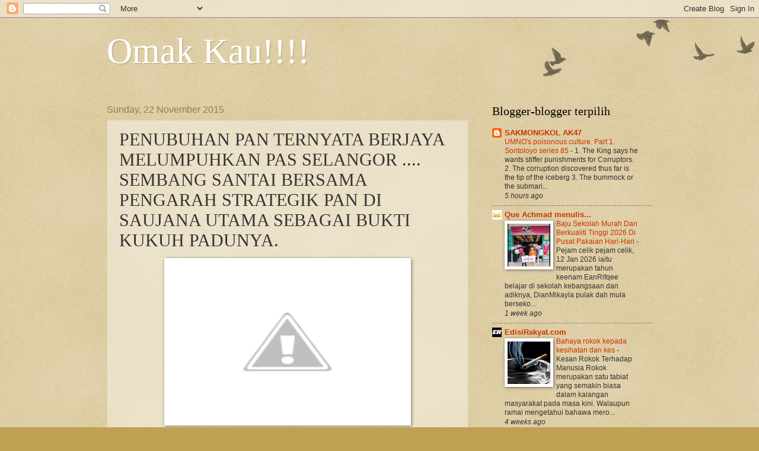

--- FILE ---
content_type: text/html; charset=UTF-8
request_url: https://omakkau.blogspot.com/2015/11/penubuhan-pan-ternyata-berjaya.html
body_size: 35924
content:
<!DOCTYPE html>
<html class='v2' dir='ltr' lang='en-GB'>
<head>
<link href='https://www.blogger.com/static/v1/widgets/335934321-css_bundle_v2.css' rel='stylesheet' type='text/css'/>
<meta content='width=1100' name='viewport'/>
<meta content='text/html; charset=UTF-8' http-equiv='Content-Type'/>
<meta content='blogger' name='generator'/>
<link href='https://omakkau.blogspot.com/favicon.ico' rel='icon' type='image/x-icon'/>
<link href='http://omakkau.blogspot.com/2015/11/penubuhan-pan-ternyata-berjaya.html' rel='canonical'/>
<link rel="alternate" type="application/atom+xml" title="Omak Kau!!!! - Atom" href="https://omakkau.blogspot.com/feeds/posts/default" />
<link rel="alternate" type="application/rss+xml" title="Omak Kau!!!! - RSS" href="https://omakkau.blogspot.com/feeds/posts/default?alt=rss" />
<link rel="service.post" type="application/atom+xml" title="Omak Kau!!!! - Atom" href="https://www.blogger.com/feeds/3067701435847581510/posts/default" />

<link rel="alternate" type="application/atom+xml" title="Omak Kau!!!! - Atom" href="https://omakkau.blogspot.com/feeds/3913280311498813815/comments/default" />
<!--Can't find substitution for tag [blog.ieCssRetrofitLinks]-->
<link href='http://1.bp.blogspot.com/-AdM-hmKydKU/VlEPZWc2sII/AAAAAAABQUY/2sHN4Oyazes/s400/pan%2Bsembang%2Bsantai%2Bsg%2Bbuloh%2Bpemimpin.jpg' rel='image_src'/>
<meta content='http://omakkau.blogspot.com/2015/11/penubuhan-pan-ternyata-berjaya.html' property='og:url'/>
<meta content='PENUBUHAN PAN TERNYATA BERJAYA MELUMPUHKAN PAS SELANGOR .... SEMBANG SANTAI BERSAMA PENGARAH STRATEGIK PAN DI SAUJANA UTAMA SEBAGAI BUKTI KUKUH PADUNYA.' property='og:title'/>
<meta content='        Memang betul cakap Setiausaha Agung PAN Sdr Annuar Tahir bahawa kini PAS Selangor sudah lumpuh ... memang benar kenyataan Timbalan P...' property='og:description'/>
<meta content='//1.bp.blogspot.com/-AdM-hmKydKU/VlEPZWc2sII/AAAAAAABQUY/2sHN4Oyazes/w1200-h630-p-k-no-nu/pan%2Bsembang%2Bsantai%2Bsg%2Bbuloh%2Bpemimpin.jpg' property='og:image'/>
<title>Omak Kau!!!!: PENUBUHAN PAN TERNYATA BERJAYA MELUMPUHKAN PAS SELANGOR .... SEMBANG SANTAI BERSAMA PENGARAH STRATEGIK PAN DI SAUJANA UTAMA SEBAGAI BUKTI KUKUH PADUNYA.</title>
<style id='page-skin-1' type='text/css'><!--
/*
-----------------------------------------------
Blogger Template Style
Name:     Watermark
Designer: Blogger
URL:      www.blogger.com
----------------------------------------------- */
/* Use this with templates/1ktemplate-*.html */
/* Content
----------------------------------------------- */
body {
font: normal normal 14px Arial, Tahoma, Helvetica, FreeSans, sans-serif;
color: #333333;
background: #c0a154 url(https://resources.blogblog.com/blogblog/data/1kt/watermark/body_background_birds.png) repeat scroll top left;
}
html body .content-outer {
min-width: 0;
max-width: 100%;
width: 100%;
}
.content-outer {
font-size: 92%;
}
a:link {
text-decoration:none;
color: #cc3300;
}
a:visited {
text-decoration:none;
color: #993322;
}
a:hover {
text-decoration:underline;
color: #ff3300;
}
.body-fauxcolumns .cap-top {
margin-top: 30px;
background: transparent url(https://resources.blogblog.com/blogblog/data/1kt/watermark/body_overlay_birds.png) no-repeat scroll top right;
height: 121px;
}
.content-inner {
padding: 0;
}
/* Header
----------------------------------------------- */
.header-inner .Header .titlewrapper,
.header-inner .Header .descriptionwrapper {
padding-left: 20px;
padding-right: 20px;
}
.Header h1 {
font: normal normal 60px Georgia, Utopia, 'Palatino Linotype', Palatino, serif;
color: #ffffff;
text-shadow: 2px 2px rgba(0, 0, 0, .1);
}
.Header h1 a {
color: #ffffff;
}
.Header .description {
font-size: 140%;
color: #997755;
}
/* Tabs
----------------------------------------------- */
.tabs-inner .section {
margin: 0 20px;
}
.tabs-inner .PageList, .tabs-inner .LinkList, .tabs-inner .Labels {
margin-left: -11px;
margin-right: -11px;
background-color: transparent;
border-top: 0 solid #ffffff;
border-bottom: 0 solid #ffffff;
-moz-box-shadow: 0 0 0 rgba(0, 0, 0, .3);
-webkit-box-shadow: 0 0 0 rgba(0, 0, 0, .3);
-goog-ms-box-shadow: 0 0 0 rgba(0, 0, 0, .3);
box-shadow: 0 0 0 rgba(0, 0, 0, .3);
}
.tabs-inner .PageList .widget-content,
.tabs-inner .LinkList .widget-content,
.tabs-inner .Labels .widget-content {
margin: -3px -11px;
background: transparent none  no-repeat scroll right;
}
.tabs-inner .widget ul {
padding: 2px 25px;
max-height: 34px;
background: transparent none no-repeat scroll left;
}
.tabs-inner .widget li {
border: none;
}
.tabs-inner .widget li a {
display: inline-block;
padding: .25em 1em;
font: normal normal 20px Georgia, Utopia, 'Palatino Linotype', Palatino, serif;
color: #cc3300;
border-right: 1px solid #c0a154;
}
.tabs-inner .widget li:first-child a {
border-left: 1px solid #c0a154;
}
.tabs-inner .widget li.selected a, .tabs-inner .widget li a:hover {
color: #000000;
}
/* Headings
----------------------------------------------- */
h2 {
font: normal normal 20px Georgia, Utopia, 'Palatino Linotype', Palatino, serif;
color: #000000;
margin: 0 0 .5em;
}
h2.date-header {
font: normal normal 16px Arial, Tahoma, Helvetica, FreeSans, sans-serif;
color: #997755;
}
/* Main
----------------------------------------------- */
.main-inner .column-center-inner,
.main-inner .column-left-inner,
.main-inner .column-right-inner {
padding: 0 5px;
}
.main-outer {
margin-top: 0;
background: transparent none no-repeat scroll top left;
}
.main-inner {
padding-top: 30px;
}
.main-cap-top {
position: relative;
}
.main-cap-top .cap-right {
position: absolute;
height: 0;
width: 100%;
bottom: 0;
background: transparent none repeat-x scroll bottom center;
}
.main-cap-top .cap-left {
position: absolute;
height: 245px;
width: 280px;
right: 0;
bottom: 0;
background: transparent none no-repeat scroll bottom left;
}
/* Posts
----------------------------------------------- */
.post-outer {
padding: 15px 20px;
margin: 0 0 25px;
background: transparent url(https://resources.blogblog.com/blogblog/data/1kt/watermark/post_background_birds.png) repeat scroll top left;
_background-image: none;
border: dotted 1px #ccbb99;
-moz-box-shadow: 0 0 0 rgba(0, 0, 0, .1);
-webkit-box-shadow: 0 0 0 rgba(0, 0, 0, .1);
-goog-ms-box-shadow: 0 0 0 rgba(0, 0, 0, .1);
box-shadow: 0 0 0 rgba(0, 0, 0, .1);
}
h3.post-title {
font: normal normal 30px Georgia, Utopia, 'Palatino Linotype', Palatino, serif;
margin: 0;
}
.comments h4 {
font: normal normal 30px Georgia, Utopia, 'Palatino Linotype', Palatino, serif;
margin: 1em 0 0;
}
.post-body {
font-size: 105%;
line-height: 1.5;
position: relative;
}
.post-header {
margin: 0 0 1em;
color: #997755;
}
.post-footer {
margin: 10px 0 0;
padding: 10px 0 0;
color: #997755;
border-top: dashed 1px #777777;
}
#blog-pager {
font-size: 140%
}
#comments .comment-author {
padding-top: 1.5em;
border-top: dashed 1px #777777;
background-position: 0 1.5em;
}
#comments .comment-author:first-child {
padding-top: 0;
border-top: none;
}
.avatar-image-container {
margin: .2em 0 0;
}
/* Comments
----------------------------------------------- */
.comments .comments-content .icon.blog-author {
background-repeat: no-repeat;
background-image: url([data-uri]);
}
.comments .comments-content .loadmore a {
border-top: 1px solid #777777;
border-bottom: 1px solid #777777;
}
.comments .continue {
border-top: 2px solid #777777;
}
/* Widgets
----------------------------------------------- */
.widget ul, .widget #ArchiveList ul.flat {
padding: 0;
list-style: none;
}
.widget ul li, .widget #ArchiveList ul.flat li {
padding: .35em 0;
text-indent: 0;
border-top: dashed 1px #777777;
}
.widget ul li:first-child, .widget #ArchiveList ul.flat li:first-child {
border-top: none;
}
.widget .post-body ul {
list-style: disc;
}
.widget .post-body ul li {
border: none;
}
.widget .zippy {
color: #777777;
}
.post-body img, .post-body .tr-caption-container, .Profile img, .Image img,
.BlogList .item-thumbnail img {
padding: 5px;
background: #fff;
-moz-box-shadow: 1px 1px 5px rgba(0, 0, 0, .5);
-webkit-box-shadow: 1px 1px 5px rgba(0, 0, 0, .5);
-goog-ms-box-shadow: 1px 1px 5px rgba(0, 0, 0, .5);
box-shadow: 1px 1px 5px rgba(0, 0, 0, .5);
}
.post-body img, .post-body .tr-caption-container {
padding: 8px;
}
.post-body .tr-caption-container {
color: #333333;
}
.post-body .tr-caption-container img {
padding: 0;
background: transparent;
border: none;
-moz-box-shadow: 0 0 0 rgba(0, 0, 0, .1);
-webkit-box-shadow: 0 0 0 rgba(0, 0, 0, .1);
-goog-ms-box-shadow: 0 0 0 rgba(0, 0, 0, .1);
box-shadow: 0 0 0 rgba(0, 0, 0, .1);
}
/* Footer
----------------------------------------------- */
.footer-outer {
color:#ccbb99;
background: #330000 url(https://resources.blogblog.com/blogblog/data/1kt/watermark/body_background_navigator.png) repeat scroll top left;
}
.footer-outer a {
color: #ff7755;
}
.footer-outer a:visited {
color: #dd5533;
}
.footer-outer a:hover {
color: #ff9977;
}
.footer-outer .widget h2 {
color: #eeddbb;
}
/* Mobile
----------------------------------------------- */
body.mobile  {
background-size: 100% auto;
}
.mobile .body-fauxcolumn-outer {
background: transparent none repeat scroll top left;
}
html .mobile .mobile-date-outer {
border-bottom: none;
background: transparent url(https://resources.blogblog.com/blogblog/data/1kt/watermark/post_background_birds.png) repeat scroll top left;
_background-image: none;
margin-bottom: 10px;
}
.mobile .main-inner .date-outer {
padding: 0;
}
.mobile .main-inner .date-header {
margin: 10px;
}
.mobile .main-cap-top {
z-index: -1;
}
.mobile .content-outer {
font-size: 100%;
}
.mobile .post-outer {
padding: 10px;
}
.mobile .main-cap-top .cap-left {
background: transparent none no-repeat scroll bottom left;
}
.mobile .body-fauxcolumns .cap-top {
margin: 0;
}
.mobile-link-button {
background: transparent url(https://resources.blogblog.com/blogblog/data/1kt/watermark/post_background_birds.png) repeat scroll top left;
}
.mobile-link-button a:link, .mobile-link-button a:visited {
color: #cc3300;
}
.mobile-index-date .date-header {
color: #997755;
}
.mobile-index-contents {
color: #333333;
}
.mobile .tabs-inner .section {
margin: 0;
}
.mobile .tabs-inner .PageList {
margin-left: 0;
margin-right: 0;
}
.mobile .tabs-inner .PageList .widget-content {
margin: 0;
color: #000000;
background: transparent url(https://resources.blogblog.com/blogblog/data/1kt/watermark/post_background_birds.png) repeat scroll top left;
}
.mobile .tabs-inner .PageList .widget-content .pagelist-arrow {
border-left: 1px solid #c0a154;
}

--></style>
<style id='template-skin-1' type='text/css'><!--
body {
min-width: 960px;
}
.content-outer, .content-fauxcolumn-outer, .region-inner {
min-width: 960px;
max-width: 960px;
_width: 960px;
}
.main-inner .columns {
padding-left: 0;
padding-right: 310px;
}
.main-inner .fauxcolumn-center-outer {
left: 0;
right: 310px;
/* IE6 does not respect left and right together */
_width: expression(this.parentNode.offsetWidth -
parseInt("0") -
parseInt("310px") + 'px');
}
.main-inner .fauxcolumn-left-outer {
width: 0;
}
.main-inner .fauxcolumn-right-outer {
width: 310px;
}
.main-inner .column-left-outer {
width: 0;
right: 100%;
margin-left: -0;
}
.main-inner .column-right-outer {
width: 310px;
margin-right: -310px;
}
#layout {
min-width: 0;
}
#layout .content-outer {
min-width: 0;
width: 800px;
}
#layout .region-inner {
min-width: 0;
width: auto;
}
body#layout div.add_widget {
padding: 8px;
}
body#layout div.add_widget a {
margin-left: 32px;
}
--></style>
<link href='https://www.blogger.com/dyn-css/authorization.css?targetBlogID=3067701435847581510&amp;zx=d5532ed5-7fb6-4f0c-807e-1b8aba12ca1a' media='none' onload='if(media!=&#39;all&#39;)media=&#39;all&#39;' rel='stylesheet'/><noscript><link href='https://www.blogger.com/dyn-css/authorization.css?targetBlogID=3067701435847581510&amp;zx=d5532ed5-7fb6-4f0c-807e-1b8aba12ca1a' rel='stylesheet'/></noscript>
<meta name='google-adsense-platform-account' content='ca-host-pub-1556223355139109'/>
<meta name='google-adsense-platform-domain' content='blogspot.com'/>

<!-- data-ad-client=ca-pub-4112420685272685 -->

</head>
<body class='loading variant-birds'>
<div class='navbar section' id='navbar' name='Navbar'><div class='widget Navbar' data-version='1' id='Navbar1'><script type="text/javascript">
    function setAttributeOnload(object, attribute, val) {
      if(window.addEventListener) {
        window.addEventListener('load',
          function(){ object[attribute] = val; }, false);
      } else {
        window.attachEvent('onload', function(){ object[attribute] = val; });
      }
    }
  </script>
<div id="navbar-iframe-container"></div>
<script type="text/javascript" src="https://apis.google.com/js/platform.js"></script>
<script type="text/javascript">
      gapi.load("gapi.iframes:gapi.iframes.style.bubble", function() {
        if (gapi.iframes && gapi.iframes.getContext) {
          gapi.iframes.getContext().openChild({
              url: 'https://www.blogger.com/navbar/3067701435847581510?po\x3d3913280311498813815\x26origin\x3dhttps://omakkau.blogspot.com',
              where: document.getElementById("navbar-iframe-container"),
              id: "navbar-iframe"
          });
        }
      });
    </script><script type="text/javascript">
(function() {
var script = document.createElement('script');
script.type = 'text/javascript';
script.src = '//pagead2.googlesyndication.com/pagead/js/google_top_exp.js';
var head = document.getElementsByTagName('head')[0];
if (head) {
head.appendChild(script);
}})();
</script>
</div></div>
<div class='body-fauxcolumns'>
<div class='fauxcolumn-outer body-fauxcolumn-outer'>
<div class='cap-top'>
<div class='cap-left'></div>
<div class='cap-right'></div>
</div>
<div class='fauxborder-left'>
<div class='fauxborder-right'></div>
<div class='fauxcolumn-inner'>
</div>
</div>
<div class='cap-bottom'>
<div class='cap-left'></div>
<div class='cap-right'></div>
</div>
</div>
</div>
<div class='content'>
<div class='content-fauxcolumns'>
<div class='fauxcolumn-outer content-fauxcolumn-outer'>
<div class='cap-top'>
<div class='cap-left'></div>
<div class='cap-right'></div>
</div>
<div class='fauxborder-left'>
<div class='fauxborder-right'></div>
<div class='fauxcolumn-inner'>
</div>
</div>
<div class='cap-bottom'>
<div class='cap-left'></div>
<div class='cap-right'></div>
</div>
</div>
</div>
<div class='content-outer'>
<div class='content-cap-top cap-top'>
<div class='cap-left'></div>
<div class='cap-right'></div>
</div>
<div class='fauxborder-left content-fauxborder-left'>
<div class='fauxborder-right content-fauxborder-right'></div>
<div class='content-inner'>
<header>
<div class='header-outer'>
<div class='header-cap-top cap-top'>
<div class='cap-left'></div>
<div class='cap-right'></div>
</div>
<div class='fauxborder-left header-fauxborder-left'>
<div class='fauxborder-right header-fauxborder-right'></div>
<div class='region-inner header-inner'>
<div class='header section' id='header' name='Header'><div class='widget Header' data-version='1' id='Header1'>
<div id='header-inner'>
<div class='titlewrapper'>
<h1 class='title'>
<a href='https://omakkau.blogspot.com/'>
Omak Kau!!!!
</a>
</h1>
</div>
<div class='descriptionwrapper'>
<p class='description'><span>
</span></p>
</div>
</div>
</div></div>
</div>
</div>
<div class='header-cap-bottom cap-bottom'>
<div class='cap-left'></div>
<div class='cap-right'></div>
</div>
</div>
</header>
<div class='tabs-outer'>
<div class='tabs-cap-top cap-top'>
<div class='cap-left'></div>
<div class='cap-right'></div>
</div>
<div class='fauxborder-left tabs-fauxborder-left'>
<div class='fauxborder-right tabs-fauxborder-right'></div>
<div class='region-inner tabs-inner'>
<div class='tabs no-items section' id='crosscol' name='Cross-column'></div>
<div class='tabs no-items section' id='crosscol-overflow' name='Cross-Column 2'></div>
</div>
</div>
<div class='tabs-cap-bottom cap-bottom'>
<div class='cap-left'></div>
<div class='cap-right'></div>
</div>
</div>
<div class='main-outer'>
<div class='main-cap-top cap-top'>
<div class='cap-left'></div>
<div class='cap-right'></div>
</div>
<div class='fauxborder-left main-fauxborder-left'>
<div class='fauxborder-right main-fauxborder-right'></div>
<div class='region-inner main-inner'>
<div class='columns fauxcolumns'>
<div class='fauxcolumn-outer fauxcolumn-center-outer'>
<div class='cap-top'>
<div class='cap-left'></div>
<div class='cap-right'></div>
</div>
<div class='fauxborder-left'>
<div class='fauxborder-right'></div>
<div class='fauxcolumn-inner'>
</div>
</div>
<div class='cap-bottom'>
<div class='cap-left'></div>
<div class='cap-right'></div>
</div>
</div>
<div class='fauxcolumn-outer fauxcolumn-left-outer'>
<div class='cap-top'>
<div class='cap-left'></div>
<div class='cap-right'></div>
</div>
<div class='fauxborder-left'>
<div class='fauxborder-right'></div>
<div class='fauxcolumn-inner'>
</div>
</div>
<div class='cap-bottom'>
<div class='cap-left'></div>
<div class='cap-right'></div>
</div>
</div>
<div class='fauxcolumn-outer fauxcolumn-right-outer'>
<div class='cap-top'>
<div class='cap-left'></div>
<div class='cap-right'></div>
</div>
<div class='fauxborder-left'>
<div class='fauxborder-right'></div>
<div class='fauxcolumn-inner'>
</div>
</div>
<div class='cap-bottom'>
<div class='cap-left'></div>
<div class='cap-right'></div>
</div>
</div>
<!-- corrects IE6 width calculation -->
<div class='columns-inner'>
<div class='column-center-outer'>
<div class='column-center-inner'>
<div class='main section' id='main' name='Main'><div class='widget Blog' data-version='1' id='Blog1'>
<div class='blog-posts hfeed'>

          <div class="date-outer">
        
<h2 class='date-header'><span>Sunday, 22 November 2015</span></h2>

          <div class="date-posts">
        
<div class='post-outer'>
<div class='post hentry uncustomized-post-template' itemprop='blogPost' itemscope='itemscope' itemtype='http://schema.org/BlogPosting'>
<meta content='http://1.bp.blogspot.com/-AdM-hmKydKU/VlEPZWc2sII/AAAAAAABQUY/2sHN4Oyazes/s400/pan%2Bsembang%2Bsantai%2Bsg%2Bbuloh%2Bpemimpin.jpg' itemprop='image_url'/>
<meta content='3067701435847581510' itemprop='blogId'/>
<meta content='3913280311498813815' itemprop='postId'/>
<a name='3913280311498813815'></a>
<h3 class='post-title entry-title' itemprop='name'>
PENUBUHAN PAN TERNYATA BERJAYA MELUMPUHKAN PAS SELANGOR .... SEMBANG SANTAI BERSAMA PENGARAH STRATEGIK PAN DI SAUJANA UTAMA SEBAGAI BUKTI KUKUH PADUNYA.
</h3>
<div class='post-header'>
<div class='post-header-line-1'></div>
</div>
<div class='post-body entry-content' id='post-body-3913280311498813815' itemprop='description articleBody'>
<div class="separator" style="clear: both; text-align: center;">
<a href="//1.bp.blogspot.com/-AdM-hmKydKU/VlEPZWc2sII/AAAAAAABQUY/2sHN4Oyazes/s1600/pan%2Bsembang%2Bsantai%2Bsg%2Bbuloh%2Bpemimpin.jpg" imageanchor="1" style="margin-left: 1em; margin-right: 1em;"><img border="0" height="266" src="//1.bp.blogspot.com/-AdM-hmKydKU/VlEPZWc2sII/AAAAAAABQUY/2sHN4Oyazes/s400/pan%2Bsembang%2Bsantai%2Bsg%2Bbuloh%2Bpemimpin.jpg" width="400"></a></div>
<div class="separator" style="clear: both; text-align: center;">
<a href="//2.bp.blogspot.com/-gNffO3fo9dk/VlEPfiVXJKI/AAAAAAABQUg/qV0lyOHOHm0/s1600/pan%2Bsembang%2Bsantai%2Bsg%2Bbuloh.jpg" imageanchor="1" style="margin-left: 1em; margin-right: 1em;"><img border="0" height="266" src="//2.bp.blogspot.com/-gNffO3fo9dk/VlEPfiVXJKI/AAAAAAABQUg/qV0lyOHOHm0/s400/pan%2Bsembang%2Bsantai%2Bsg%2Bbuloh.jpg" width="400"></a></div>
<div class="separator" style="clear: both; text-align: center;">
<a href="//4.bp.blogspot.com/-cn3Plbx1e6I/VlEPlRat2eI/AAAAAAABQUo/M0dmpjqGSKA/s1600/pan%2Bsembang%2Bsantai%2Bsg%2Bbuloh1.jpg" imageanchor="1" style="margin-left: 1em; margin-right: 1em;"><img border="0" height="266" src="//4.bp.blogspot.com/-cn3Plbx1e6I/VlEPlRat2eI/AAAAAAABQUo/M0dmpjqGSKA/s400/pan%2Bsembang%2Bsantai%2Bsg%2Bbuloh1.jpg" width="400"></a></div>
<div class="separator" style="clear: both; text-align: center;">
<a href="//2.bp.blogspot.com/-mEf2hkmx8vs/VlEPq8qPRMI/AAAAAAABQUw/bxPbDRMeGF0/s1600/pan%2Bsembang%2Bsantai%2Bsg%2Bbuloh2.jpg" imageanchor="1" style="margin-left: 1em; margin-right: 1em;"><img border="0" height="266" src="//2.bp.blogspot.com/-mEf2hkmx8vs/VlEPq8qPRMI/AAAAAAABQUw/bxPbDRMeGF0/s400/pan%2Bsembang%2Bsantai%2Bsg%2Bbuloh2.jpg" width="400"></a></div>
<br /><b>Memang betul cakap Setiausaha Agung PAN Sdr Annuar Tahir bahawa kini PAS Selangor sudah lumpuh ... memang benar kenyataan Timbalan PAN Sdr Salahuddin Ayub betapa kini sudah ada yang dengki iri hati dengan penerimaan rakyat secara hebat kepada PAN sehingga kini sudah melebehi 50,000 ahli dan kini sedang bertungkus lumus berhempas pulas memproses lagi 100,000 permohonan baru ... tidak cukup kakitangan untuk melakukan tugas ini ... sasaran 100,000 ahli sehingga hujung tahun ini bukan sahaja akan tercapai malahan akan melebehi sasaran dan jangkaan.<br /><br />Jumaat malam kelmari suatu program PAN bersama-sama dengan Pengarah Strategiknya berlangsung di Saujana Utama, Sungai Buloh, Selangor Darul Ehsan.<br /><br />Lihat dari sambutan ... bolehlah dijaja seluruh dunia oleh para pemimpin dan pengikutnya betapa dengan PAN bersendirian sahaja sudah mampu menang bergaya di Selangor ... PAN sudah boleh dari sekarang mencari calonnya untuk menjadi MB Selangor selepas PRU ke-14 nanti.<br /><br />Manakan tidak ... sambutan pecah panggung ... belum pernah dalam sejarah sembang santai anjuran mana-mana parti sama ada pemerintah atau pembangkang mendapat sambutan sebegini hebat dan hangat.<br /><br />Tahniah PAN atas kejayaan luar biasa ini.</b>
<div style='clear: both;'></div>
</div>
<div class='post-footer'>
<div class='post-footer-line post-footer-line-1'>
<span class='post-author vcard'>
By
<span class='fn' itemprop='author' itemscope='itemscope' itemtype='http://schema.org/Person'>
<span itemprop='name'>Anonymous</span>
</span>
</span>
<span class='post-timestamp'>
at
<meta content='http://omakkau.blogspot.com/2015/11/penubuhan-pan-ternyata-berjaya.html' itemprop='url'/>
<a class='timestamp-link' href='https://omakkau.blogspot.com/2015/11/penubuhan-pan-ternyata-berjaya.html' rel='bookmark' title='permanent link'><abbr class='published' itemprop='datePublished' title='2015-11-22T08:56:00+08:00'>November 22, 2015</abbr></a>
</span>
<span class='post-comment-link'>
</span>
<span class='post-icons'>
<span class='item-control blog-admin pid-1061938376'>
<a href='https://www.blogger.com/post-edit.g?blogID=3067701435847581510&postID=3913280311498813815&from=pencil' title='Edit Post'>
<img alt='' class='icon-action' height='18' src='https://resources.blogblog.com/img/icon18_edit_allbkg.gif' width='18'/>
</a>
</span>
</span>
<div class='post-share-buttons goog-inline-block'>
<a class='goog-inline-block share-button sb-email' href='https://www.blogger.com/share-post.g?blogID=3067701435847581510&postID=3913280311498813815&target=email' target='_blank' title='Email This'><span class='share-button-link-text'>Email This</span></a><a class='goog-inline-block share-button sb-blog' href='https://www.blogger.com/share-post.g?blogID=3067701435847581510&postID=3913280311498813815&target=blog' onclick='window.open(this.href, "_blank", "height=270,width=475"); return false;' target='_blank' title='BlogThis!'><span class='share-button-link-text'>BlogThis!</span></a><a class='goog-inline-block share-button sb-twitter' href='https://www.blogger.com/share-post.g?blogID=3067701435847581510&postID=3913280311498813815&target=twitter' target='_blank' title='Share to X'><span class='share-button-link-text'>Share to X</span></a><a class='goog-inline-block share-button sb-facebook' href='https://www.blogger.com/share-post.g?blogID=3067701435847581510&postID=3913280311498813815&target=facebook' onclick='window.open(this.href, "_blank", "height=430,width=640"); return false;' target='_blank' title='Share to Facebook'><span class='share-button-link-text'>Share to Facebook</span></a><a class='goog-inline-block share-button sb-pinterest' href='https://www.blogger.com/share-post.g?blogID=3067701435847581510&postID=3913280311498813815&target=pinterest' target='_blank' title='Share to Pinterest'><span class='share-button-link-text'>Share to Pinterest</span></a>
</div>
</div>
<div class='post-footer-line post-footer-line-2'>
<span class='post-labels'>
</span>
</div>
<div class='post-footer-line post-footer-line-3'>
<span class='post-location'>
</span>
</div>
</div>
</div>
<div class='comments' id='comments'>
<a name='comments'></a>
<h4>19 comments:</h4>
<div class='comments-content'>
<script async='async' src='' type='text/javascript'></script>
<script type='text/javascript'>
    (function() {
      var items = null;
      var msgs = null;
      var config = {};

// <![CDATA[
      var cursor = null;
      if (items && items.length > 0) {
        cursor = parseInt(items[items.length - 1].timestamp) + 1;
      }

      var bodyFromEntry = function(entry) {
        var text = (entry &&
                    ((entry.content && entry.content.$t) ||
                     (entry.summary && entry.summary.$t))) ||
            '';
        if (entry && entry.gd$extendedProperty) {
          for (var k in entry.gd$extendedProperty) {
            if (entry.gd$extendedProperty[k].name == 'blogger.contentRemoved') {
              return '<span class="deleted-comment">' + text + '</span>';
            }
          }
        }
        return text;
      }

      var parse = function(data) {
        cursor = null;
        var comments = [];
        if (data && data.feed && data.feed.entry) {
          for (var i = 0, entry; entry = data.feed.entry[i]; i++) {
            var comment = {};
            // comment ID, parsed out of the original id format
            var id = /blog-(\d+).post-(\d+)/.exec(entry.id.$t);
            comment.id = id ? id[2] : null;
            comment.body = bodyFromEntry(entry);
            comment.timestamp = Date.parse(entry.published.$t) + '';
            if (entry.author && entry.author.constructor === Array) {
              var auth = entry.author[0];
              if (auth) {
                comment.author = {
                  name: (auth.name ? auth.name.$t : undefined),
                  profileUrl: (auth.uri ? auth.uri.$t : undefined),
                  avatarUrl: (auth.gd$image ? auth.gd$image.src : undefined)
                };
              }
            }
            if (entry.link) {
              if (entry.link[2]) {
                comment.link = comment.permalink = entry.link[2].href;
              }
              if (entry.link[3]) {
                var pid = /.*comments\/default\/(\d+)\?.*/.exec(entry.link[3].href);
                if (pid && pid[1]) {
                  comment.parentId = pid[1];
                }
              }
            }
            comment.deleteclass = 'item-control blog-admin';
            if (entry.gd$extendedProperty) {
              for (var k in entry.gd$extendedProperty) {
                if (entry.gd$extendedProperty[k].name == 'blogger.itemClass') {
                  comment.deleteclass += ' ' + entry.gd$extendedProperty[k].value;
                } else if (entry.gd$extendedProperty[k].name == 'blogger.displayTime') {
                  comment.displayTime = entry.gd$extendedProperty[k].value;
                }
              }
            }
            comments.push(comment);
          }
        }
        return comments;
      };

      var paginator = function(callback) {
        if (hasMore()) {
          var url = config.feed + '?alt=json&v=2&orderby=published&reverse=false&max-results=50';
          if (cursor) {
            url += '&published-min=' + new Date(cursor).toISOString();
          }
          window.bloggercomments = function(data) {
            var parsed = parse(data);
            cursor = parsed.length < 50 ? null
                : parseInt(parsed[parsed.length - 1].timestamp) + 1
            callback(parsed);
            window.bloggercomments = null;
          }
          url += '&callback=bloggercomments';
          var script = document.createElement('script');
          script.type = 'text/javascript';
          script.src = url;
          document.getElementsByTagName('head')[0].appendChild(script);
        }
      };
      var hasMore = function() {
        return !!cursor;
      };
      var getMeta = function(key, comment) {
        if ('iswriter' == key) {
          var matches = !!comment.author
              && comment.author.name == config.authorName
              && comment.author.profileUrl == config.authorUrl;
          return matches ? 'true' : '';
        } else if ('deletelink' == key) {
          return config.baseUri + '/comment/delete/'
               + config.blogId + '/' + comment.id;
        } else if ('deleteclass' == key) {
          return comment.deleteclass;
        }
        return '';
      };

      var replybox = null;
      var replyUrlParts = null;
      var replyParent = undefined;

      var onReply = function(commentId, domId) {
        if (replybox == null) {
          // lazily cache replybox, and adjust to suit this style:
          replybox = document.getElementById('comment-editor');
          if (replybox != null) {
            replybox.height = '250px';
            replybox.style.display = 'block';
            replyUrlParts = replybox.src.split('#');
          }
        }
        if (replybox && (commentId !== replyParent)) {
          replybox.src = '';
          document.getElementById(domId).insertBefore(replybox, null);
          replybox.src = replyUrlParts[0]
              + (commentId ? '&parentID=' + commentId : '')
              + '#' + replyUrlParts[1];
          replyParent = commentId;
        }
      };

      var hash = (window.location.hash || '#').substring(1);
      var startThread, targetComment;
      if (/^comment-form_/.test(hash)) {
        startThread = hash.substring('comment-form_'.length);
      } else if (/^c[0-9]+$/.test(hash)) {
        targetComment = hash.substring(1);
      }

      // Configure commenting API:
      var configJso = {
        'maxDepth': config.maxThreadDepth
      };
      var provider = {
        'id': config.postId,
        'data': items,
        'loadNext': paginator,
        'hasMore': hasMore,
        'getMeta': getMeta,
        'onReply': onReply,
        'rendered': true,
        'initComment': targetComment,
        'initReplyThread': startThread,
        'config': configJso,
        'messages': msgs
      };

      var render = function() {
        if (window.goog && window.goog.comments) {
          var holder = document.getElementById('comment-holder');
          window.goog.comments.render(holder, provider);
        }
      };

      // render now, or queue to render when library loads:
      if (window.goog && window.goog.comments) {
        render();
      } else {
        window.goog = window.goog || {};
        window.goog.comments = window.goog.comments || {};
        window.goog.comments.loadQueue = window.goog.comments.loadQueue || [];
        window.goog.comments.loadQueue.push(render);
      }
    })();
// ]]>
  </script>
<div id='comment-holder'>
<div class="comment-thread toplevel-thread"><ol id="top-ra"><li class="comment" id="c886388609153963229"><div class="avatar-image-container"><img src="//resources.blogblog.com/img/blank.gif" alt=""/></div><div class="comment-block"><div class="comment-header"><cite class="user">Anonymous</cite><span class="icon user blog-author"></span><span class="datetime secondary-text"><a rel="nofollow" href="https://omakkau.blogspot.com/2015/11/penubuhan-pan-ternyata-berjaya.html?showComment=1448154040745#c886388609153963229">22 November 2015 at 09:00</a></span></div><p class="comment-content">Ahli PAN Imayam lagi ramai dari penduduk Asia tenggara. Itulah kenyataan macai PAN Imayam</p><span class="comment-actions secondary-text"><a class="comment-reply" target="_self" data-comment-id="886388609153963229">Reply</a><span class="item-control blog-admin blog-admin pid-1061938376"><a target="_self" href="https://www.blogger.com/comment/delete/3067701435847581510/886388609153963229">Delete</a></span></span></div><div class="comment-replies"><div id="c886388609153963229-rt" class="comment-thread inline-thread"><span class="thread-toggle thread-expanded"><span class="thread-arrow"></span><span class="thread-count"><a target="_self">Replies</a></span></span><ol id="c886388609153963229-ra" class="thread-chrome thread-expanded"><div><li class="comment" id="c3640065027610684773"><div class="avatar-image-container"><img src="//resources.blogblog.com/img/blank.gif" alt=""/></div><div class="comment-block"><div class="comment-header"><cite class="user">Anonymous</cite><span class="icon user blog-author"></span><span class="datetime secondary-text"><a rel="nofollow" href="https://omakkau.blogspot.com/2015/11/penubuhan-pan-ternyata-berjaya.html?showComment=1448154226987#c3640065027610684773">22 November 2015 at 09:03</a></span></div><p class="comment-content">KEBANGANGAN DING AYANG TERSERLAH:<br><br> &quot;Sambil memuat naik beberapa keping gambar, Zaharudin berkata, disebeabkan Datuk Husam Musa tidak muncul seperti dirancangnya pada hari ini, dia menganggap kenyataan bekas exco kanan Kelantan itu mengenai &quot;penyelewengan&quot; sebagai &quot;fitnah&quot;.&quot; <br><br>TAKKAN LER DING AYANG TAK TAU HUSAM TENGAH BUAT RAWATAN KAT CHINA. TAK KANG DAH TAU ORG ADA KOT CHINA, LU MAU TUNGGU LAGI KAT TEMPAT LU...LEPAS TU LU CAKAP TAK DATANG LU ANGGAP APA HUSAM CAKAP SEBAGAI FITNAH???? OIIII DENG AYANG.....KALU LU MAU BUKTI...LU TOLONG BAGI HUSAM 1 MINGGU LAGI. TUNGGU DIA BALIK. ISLAM ITU SENTIASA BAGI PELUANG. ISLAM TU BUKAN MACAM LU AMALKAN. IKUT SUKA LU PUNYA TIME. IKUT SUKA LU PUNYA TEMPAT.. WEII BHAIIII...KALU LU ADA TELO, LU TUNGGU HUSAM BALIK CHINA. KALU LU ADA TELO LA... TAPI GUA RASA LU MEMANG TAK ADA TELO CAM PAK MENTUA LU BHAII..HAHAHA<br></p><span class="comment-actions secondary-text"><span class="item-control blog-admin blog-admin pid-1061938376"><a target="_self" href="https://www.blogger.com/comment/delete/3067701435847581510/3640065027610684773">Delete</a></span></span></div><div class="comment-replies"><div id="c3640065027610684773-rt" class="comment-thread inline-thread hidden"><span class="thread-toggle thread-expanded"><span class="thread-arrow"></span><span class="thread-count"><a target="_self">Replies</a></span></span><ol id="c3640065027610684773-ra" class="thread-chrome thread-expanded"><div></div><div id="c3640065027610684773-continue" class="continue"><a class="comment-reply" target="_self" data-comment-id="3640065027610684773">Reply</a></div></ol></div></div><div class="comment-replybox-single" id="c3640065027610684773-ce"></div></li><li class="comment" id="c1957029334777395270"><div class="avatar-image-container"><img src="//resources.blogblog.com/img/blank.gif" alt=""/></div><div class="comment-block"><div class="comment-header"><cite class="user">Anonymous</cite><span class="icon user blog-author"></span><span class="datetime secondary-text"><a rel="nofollow" href="https://omakkau.blogspot.com/2015/11/penubuhan-pan-ternyata-berjaya.html?showComment=1448154370278#c1957029334777395270">22 November 2015 at 09:06</a></span></div><p class="comment-content">Sejak TGNA meninggal dunia, byk betul benda2 pelik dilakukan oleh pemimpin dan ahli pas. Aku risau betul kelantan pun akan terlepas dari tangan pas.<br></p><span class="comment-actions secondary-text"><span class="item-control blog-admin blog-admin pid-1061938376"><a target="_self" href="https://www.blogger.com/comment/delete/3067701435847581510/1957029334777395270">Delete</a></span></span></div><div class="comment-replies"><div id="c1957029334777395270-rt" class="comment-thread inline-thread hidden"><span class="thread-toggle thread-expanded"><span class="thread-arrow"></span><span class="thread-count"><a target="_self">Replies</a></span></span><ol id="c1957029334777395270-ra" class="thread-chrome thread-expanded"><div></div><div id="c1957029334777395270-continue" class="continue"><a class="comment-reply" target="_self" data-comment-id="1957029334777395270">Reply</a></div></ol></div></div><div class="comment-replybox-single" id="c1957029334777395270-ce"></div></li><li class="comment" id="c4561838098969158182"><div class="avatar-image-container"><img src="//resources.blogblog.com/img/blank.gif" alt=""/></div><div class="comment-block"><div class="comment-header"><cite class="user">Anonymous</cite><span class="icon user blog-author"></span><span class="datetime secondary-text"><a rel="nofollow" href="https://omakkau.blogspot.com/2015/11/penubuhan-pan-ternyata-berjaya.html?showComment=1448154449552#c4561838098969158182">22 November 2015 at 09:07</a></span></div><p class="comment-content">Anonymous21 November 2015 at 22:32 <br><br>menantu dan mertua sama2 bangang. sorang hanya berani suruh husam bersumpah taklik sorang2 dan sekoq lg berani ajak debat bila tahu husam x dak dlm negara...kah3, gilo ko apo nih...walaun totap akan walak cium kentut dua beranak tuh walau nampak bodoh piang..pascai mmg bangang dulu, kini dan bilo2 juo...hudud bilo nok bontang, jgn u turn laie sobab kes mahkamah solosai. duit guru yik bila nak byr balik, kesian kat dia orang. hudoh sungguh perangai geng ostad.<br></p><span class="comment-actions secondary-text"><span class="item-control blog-admin blog-admin pid-1061938376"><a target="_self" href="https://www.blogger.com/comment/delete/3067701435847581510/4561838098969158182">Delete</a></span></span></div><div class="comment-replies"><div id="c4561838098969158182-rt" class="comment-thread inline-thread hidden"><span class="thread-toggle thread-expanded"><span class="thread-arrow"></span><span class="thread-count"><a target="_self">Replies</a></span></span><ol id="c4561838098969158182-ra" class="thread-chrome thread-expanded"><div></div><div id="c4561838098969158182-continue" class="continue"><a class="comment-reply" target="_self" data-comment-id="4561838098969158182">Reply</a></div></ol></div></div><div class="comment-replybox-single" id="c4561838098969158182-ce"></div></li><li class="comment" id="c8084896413423317979"><div class="avatar-image-container"><img src="//resources.blogblog.com/img/blank.gif" alt=""/></div><div class="comment-block"><div class="comment-header"><cite class="user">Anonymous</cite><span class="icon user blog-author"></span><span class="datetime secondary-text"><a rel="nofollow" href="https://omakkau.blogspot.com/2015/11/penubuhan-pan-ternyata-berjaya.html?showComment=1448155003804#c8084896413423317979">22 November 2015 at 09:16</a></span></div><p class="comment-content">Amanat  Hj Hadi versi 2015<br><br>Kami BEKERJASAMA dgn umno bukan kerana dia umno,kami BEKERJASAMA dgn umno kerana umno masih lagi MENGAMALKAN undang-undang penjajah.<br>oleh itu wajarlah ahli-ahli PAS mentauladi rakan2 sesama melayu islam dalam umno/perkasa ,supaya Cina DAP kafir dapat di hapuskan.Amanah berkawan dgn Cina DAP KAFIR,mereka adalah PENGKHIANAT melayu dan islam.......musuh utama PAS adalah PAN.</p><span class="comment-actions secondary-text"><span class="item-control blog-admin blog-admin pid-1061938376"><a target="_self" href="https://www.blogger.com/comment/delete/3067701435847581510/8084896413423317979">Delete</a></span></span></div><div class="comment-replies"><div id="c8084896413423317979-rt" class="comment-thread inline-thread hidden"><span class="thread-toggle thread-expanded"><span class="thread-arrow"></span><span class="thread-count"><a target="_self">Replies</a></span></span><ol id="c8084896413423317979-ra" class="thread-chrome thread-expanded"><div></div><div id="c8084896413423317979-continue" class="continue"><a class="comment-reply" target="_self" data-comment-id="8084896413423317979">Reply</a></div></ol></div></div><div class="comment-replybox-single" id="c8084896413423317979-ce"></div></li><li class="comment" id="c8608970363932892334"><div class="avatar-image-container"><img src="//resources.blogblog.com/img/blank.gif" alt=""/></div><div class="comment-block"><div class="comment-header"><cite class="user">Anonymous</cite><span class="icon user blog-author"></span><span class="datetime secondary-text"><a rel="nofollow" href="https://omakkau.blogspot.com/2015/11/penubuhan-pan-ternyata-berjaya.html?showComment=1448155245335#c8608970363932892334">22 November 2015 at 09:20</a></span></div><p class="comment-content">Gejala budaya samseng semakin menjadi-jadi di dalam PAS dan lebih memalukan ia dilakukan oleh kumpulan yang mendakwa diri mereka pro-ulama dan bergelar &quot;ustaz&quot;. Semasa di Muktamar PAS yang lalu sudah ada unsur samseng di dalam PAS, sekumpulan &quot;50 gagak hitam&quot; yang meninggalkan dewan semasa Timbalan presiden berucap dan ada kumpulan yang memboo semasa AJK PAS Pusat Hanipa Maidin berucap. Apakah ini akhlak Islam yang ditonjolkan oleh kumpulan yang mendabik dada menyatakan kononnya mereka pro-ulama, pro-MSU, pro Presiden?&#160;<br><br>Selepas daripada tindakan keluar muktamar dan mengeboo ucapan penangguhan seorang AJK PAS Pusat, mereka sekali lagi membuat kacau dengan sekumpulan pemuda kononnya pro-ulamak berbadan besar yang telah mengepung Safwan Anang, Pengarah Eksekutif LENSA berhampiran bangunan pejabat PAS. Safwan bukan saja dikepung malah beliau diugut akan dipukul.&#160;<br><br>Kemudian, kereta Mohd Hatta diserang dan dibakar, Dr.Dzulkefly Ahmad ditumbuk di waktu subuh hari.</p><span class="comment-actions secondary-text"><span class="item-control blog-admin blog-admin pid-1061938376"><a target="_self" href="https://www.blogger.com/comment/delete/3067701435847581510/8608970363932892334">Delete</a></span></span></div><div class="comment-replies"><div id="c8608970363932892334-rt" class="comment-thread inline-thread hidden"><span class="thread-toggle thread-expanded"><span class="thread-arrow"></span><span class="thread-count"><a target="_self">Replies</a></span></span><ol id="c8608970363932892334-ra" class="thread-chrome thread-expanded"><div></div><div id="c8608970363932892334-continue" class="continue"><a class="comment-reply" target="_self" data-comment-id="8608970363932892334">Reply</a></div></ol></div></div><div class="comment-replybox-single" id="c8608970363932892334-ce"></div></li><li class="comment" id="c1083463432793710552"><div class="avatar-image-container"><img src="//resources.blogblog.com/img/blank.gif" alt=""/></div><div class="comment-block"><div class="comment-header"><cite class="user">Anonymous</cite><span class="icon user blog-author"></span><span class="datetime secondary-text"><a rel="nofollow" href="https://omakkau.blogspot.com/2015/11/penubuhan-pan-ternyata-berjaya.html?showComment=1448156639395#c1083463432793710552">22 November 2015 at 09:43</a></span></div><p class="comment-content">Ambo ore kelate..ambo yakin PAS akan kaloh dalam pru nanti..ambo pun ore pas..selagi hadi jd presiden..jgn harap pas nok menang di kelate..dio perintoh trganu pun sepenggal jah..</p><span class="comment-actions secondary-text"><span class="item-control blog-admin blog-admin pid-1061938376"><a target="_self" href="https://www.blogger.com/comment/delete/3067701435847581510/1083463432793710552">Delete</a></span></span></div><div class="comment-replies"><div id="c1083463432793710552-rt" class="comment-thread inline-thread hidden"><span class="thread-toggle thread-expanded"><span class="thread-arrow"></span><span class="thread-count"><a target="_self">Replies</a></span></span><ol id="c1083463432793710552-ra" class="thread-chrome thread-expanded"><div></div><div id="c1083463432793710552-continue" class="continue"><a class="comment-reply" target="_self" data-comment-id="1083463432793710552">Reply</a></div></ol></div></div><div class="comment-replybox-single" id="c1083463432793710552-ce"></div></li><li class="comment" id="c365856934081853112"><div class="avatar-image-container"><img src="//resources.blogblog.com/img/blank.gif" alt=""/></div><div class="comment-block"><div class="comment-header"><cite class="user">Anonymous</cite><span class="icon user blog-author"></span><span class="datetime secondary-text"><a rel="nofollow" href="https://omakkau.blogspot.com/2015/11/penubuhan-pan-ternyata-berjaya.html?showComment=1448157915667#c365856934081853112">22 November 2015 at 10:05</a></span></div><p class="comment-content">PAS BUAT SPEKULASI, PAN TERUS PANAS PUNGGUNG!!!<br>&#65532;<br>Nah!!! Lepas ni kita tengok pulak apa komen yang akan dibuat oleh Si Khalid Samad tu selaku Pengarah Komunikasi parti Pengkhianat yang dipimpin oleh Mat Sabu mengenai spekulasi ni.<br><br>Jika sebelum ini, Si Khalid Samad tu dilihat hanya sekadar membidas kenyataan yang dibuat oleh pemimpin PAS. Tindakan yang dia lakukan hanya ibarat &#39;Membalun Janda Lama&#39; je.<br><br>Entah kenapa yang Si Khalid Samad tu meroyan sangat tak tentu arah dengan pemimpin PAS tu pun, kita sendiri tak pasti. Walhal, dia bukannya ada sebarang kaitan dah dengan puak - puak PAS tu.<br><br>Hari ni, PAS terus mencetuskan spekulasi apabila Setiausaha Agungnya menyatakan parti itu sedang berunding dengan parti lain dalam mendepani Pilihan Raya Umum ke-14, PRU-14 akan datang.<br><br>Malah, Takiyuddin juga turut enggan mengumumkan parti yang sedang dirunding sama ada dari kerajaan mahupun pembangkang dan sengaja membiarkan perkara itu menjadi tanda tanya.<br>&quot;Tidak semestinya kita tidak ada rakan kongsi. Kita mungkin ada rakan kongsi baru. Siapa? Tunggu dan lihat. Kalau bukan parti, mungkin individu yang akan sertai kita. Itu terbuka untuk spekulasi.<br>&quot;Masih dalam rundingan. Semestinya daripada parti lain. Baik kami simpan untuk pengumuman seterusnya,&quot; katanya di lobi Parlimen di sini, hari ini.<br>Dalam pada masa yang sama, Takiyuddin juga turut membidas Parti Amanah Negara dengan menasihatkan agar parti itu meberi fokus kepada usaha mengukuhkan parti mereka terlebih dahulu.<br>&quot;Buatlah kerja sendiri. Kamu uruskan ahli parti kamu, kami uruskan parti kami. Jangan bising lah.<br>&quot;Kukuhkan parti kamu dulu. Kami ada cara kami iaitu lebih baik bekerjasama dengan musuh berbanding dengan bekas rakan seperjuangan. Bekas rakan seperjuangan tahu rahsia kamu,&quot; katanya.<br>Itu yang sepatutnya dilakukan oleh puak - puak dari kalangan Pengkhianat seperti Si Khalid Samad tu sendiri. Yang dia sibuk sangat nak mempersoalkan pendirian dan keputusan orang lain sampai tahap macam orang kena sampuk dek setan tu siapa suruh!!!</p><span class="comment-actions secondary-text"><span class="item-control blog-admin blog-admin pid-1061938376"><a target="_self" href="https://www.blogger.com/comment/delete/3067701435847581510/365856934081853112">Delete</a></span></span></div><div class="comment-replies"><div id="c365856934081853112-rt" class="comment-thread inline-thread hidden"><span class="thread-toggle thread-expanded"><span class="thread-arrow"></span><span class="thread-count"><a target="_self">Replies</a></span></span><ol id="c365856934081853112-ra" class="thread-chrome thread-expanded"><div></div><div id="c365856934081853112-continue" class="continue"><a class="comment-reply" target="_self" data-comment-id="365856934081853112">Reply</a></div></ol></div></div><div class="comment-replybox-single" id="c365856934081853112-ce"></div></li><li class="comment" id="c4941733672925779156"><div class="avatar-image-container"><img src="//resources.blogblog.com/img/blank.gif" alt=""/></div><div class="comment-block"><div class="comment-header"><cite class="user">Anonymous</cite><span class="icon user blog-author"></span><span class="datetime secondary-text"><a rel="nofollow" href="https://omakkau.blogspot.com/2015/11/penubuhan-pan-ternyata-berjaya.html?showComment=1448167109612#c4941733672925779156">22 November 2015 at 12:38</a></span></div><p class="comment-content">Boto2 kek nogori koling tu banyak ahli imayam sampai takdo gumah pun ado. Dulu den ponah poi sanun ado yo nampak kolibat mat sabu.</p><span class="comment-actions secondary-text"><span class="item-control blog-admin blog-admin pid-1061938376"><a target="_self" href="https://www.blogger.com/comment/delete/3067701435847581510/4941733672925779156">Delete</a></span></span></div><div class="comment-replies"><div id="c4941733672925779156-rt" class="comment-thread inline-thread hidden"><span class="thread-toggle thread-expanded"><span class="thread-arrow"></span><span class="thread-count"><a target="_self">Replies</a></span></span><ol id="c4941733672925779156-ra" class="thread-chrome thread-expanded"><div></div><div id="c4941733672925779156-continue" class="continue"><a class="comment-reply" target="_self" data-comment-id="4941733672925779156">Reply</a></div></ol></div></div><div class="comment-replybox-single" id="c4941733672925779156-ce"></div></li><li class="comment" id="c5638906549393086263"><div class="avatar-image-container"><img src="//resources.blogblog.com/img/blank.gif" alt=""/></div><div class="comment-block"><div class="comment-header"><cite class="user">Anonymous</cite><span class="icon user blog-author"></span><span class="datetime secondary-text"><a rel="nofollow" href="https://omakkau.blogspot.com/2015/11/penubuhan-pan-ternyata-berjaya.html?showComment=1448167790187#c5638906549393086263">22 November 2015 at 12:49</a></span></div><p class="comment-content">Pas boleh bertahan memerintah kelantan bukan sebab ahli pas semata2 tetapi lebih pada ajaran islam dan seruannya mengawal perasaan rakyat kelantan walaupun hidup susah asal agama dipertahan tidak menjauhi ajarannya malah rakyatnya majoriti melayu.  Namun zaman melayu fikiran dulu akan berakhir bila pergi meninggalkan dunia dan yg muda muncul akan mengubah segalanya, jadi pan terwujud agar tidak beralih arah pada umno yg akan merampas kelantan satu hari nanti. Perubahan perlu kebajikan rakyatnya perlu penambah baikkan juga perlu agar kelantan tidak terus hidup kemiskinan jauh ditinggalkan oleh negeri maju dlm malaysia.</p><span class="comment-actions secondary-text"><span class="item-control blog-admin blog-admin pid-1061938376"><a target="_self" href="https://www.blogger.com/comment/delete/3067701435847581510/5638906549393086263">Delete</a></span></span></div><div class="comment-replies"><div id="c5638906549393086263-rt" class="comment-thread inline-thread hidden"><span class="thread-toggle thread-expanded"><span class="thread-arrow"></span><span class="thread-count"><a target="_self">Replies</a></span></span><ol id="c5638906549393086263-ra" class="thread-chrome thread-expanded"><div></div><div id="c5638906549393086263-continue" class="continue"><a class="comment-reply" target="_self" data-comment-id="5638906549393086263">Reply</a></div></ol></div></div><div class="comment-replybox-single" id="c5638906549393086263-ce"></div></li></div><div id="c886388609153963229-continue" class="continue"><a class="comment-reply" target="_self" data-comment-id="886388609153963229">Reply</a></div></ol></div></div><div class="comment-replybox-single" id="c886388609153963229-ce"></div></li><li class="comment" id="c7117128947028557502"><div class="avatar-image-container"><img src="//resources.blogblog.com/img/blank.gif" alt=""/></div><div class="comment-block"><div class="comment-header"><cite class="user">Anonymous</cite><span class="icon user blog-author"></span><span class="datetime secondary-text"><a rel="nofollow" href="https://omakkau.blogspot.com/2015/11/penubuhan-pan-ternyata-berjaya.html?showComment=1448157221626#c7117128947028557502">22 November 2015 at 09:53</a></span></div><p class="comment-content"> Sudah ramai rupanya ahli PAS yang terkena penyakit mental semenjak penubuhan AMANAH.<br><br>Buktinya, lihat saja di media-media sosial seperti facebook, whatsapps, twitter, instagram dan sebaagainya, perhatikan bahasa yang digunakan oleh ahli-ahli PAS yang dikatakan &quot;wala&quot; dan istiqamah&quot;... mereka tidak segan silu memparkan akhlak-akhlak keji dan buruk seperti mencaci-maki malah mencarut.. Dah bertunang dengan Umno, bila nak bernikah? Jangan berZina ,nanti takut dapat anak haram.</p><span class="comment-actions secondary-text"><a class="comment-reply" target="_self" data-comment-id="7117128947028557502">Reply</a><span class="item-control blog-admin blog-admin pid-1061938376"><a target="_self" href="https://www.blogger.com/comment/delete/3067701435847581510/7117128947028557502">Delete</a></span></span></div><div class="comment-replies"><div id="c7117128947028557502-rt" class="comment-thread inline-thread"><span class="thread-toggle thread-expanded"><span class="thread-arrow"></span><span class="thread-count"><a target="_self">Replies</a></span></span><ol id="c7117128947028557502-ra" class="thread-chrome thread-expanded"><div><li class="comment" id="c6969576178387073918"><div class="avatar-image-container"><img src="//www.blogger.com/img/blogger_logo_round_35.png" alt=""/></div><div class="comment-block"><div class="comment-header"><cite class="user"><a href="https://www.blogger.com/profile/13241459730473040727" rel="nofollow">arba07</a></cite><span class="icon user "></span><span class="datetime secondary-text"><a rel="nofollow" href="https://omakkau.blogspot.com/2015/11/penubuhan-pan-ternyata-berjaya.html?showComment=1448164132089#c6969576178387073918">22 November 2015 at 11:48</a></span></div><p class="comment-content">Mengngong...</p><span class="comment-actions secondary-text"><span class="item-control blog-admin blog-admin pid-169204556"><a target="_self" href="https://www.blogger.com/comment/delete/3067701435847581510/6969576178387073918">Delete</a></span></span></div><div class="comment-replies"><div id="c6969576178387073918-rt" class="comment-thread inline-thread hidden"><span class="thread-toggle thread-expanded"><span class="thread-arrow"></span><span class="thread-count"><a target="_self">Replies</a></span></span><ol id="c6969576178387073918-ra" class="thread-chrome thread-expanded"><div></div><div id="c6969576178387073918-continue" class="continue"><a class="comment-reply" target="_self" data-comment-id="6969576178387073918">Reply</a></div></ol></div></div><div class="comment-replybox-single" id="c6969576178387073918-ce"></div></li><li class="comment" id="c4181552796178729972"><div class="avatar-image-container"><img src="//resources.blogblog.com/img/blank.gif" alt=""/></div><div class="comment-block"><div class="comment-header"><cite class="user">Anonymous</cite><span class="icon user blog-author"></span><span class="datetime secondary-text"><a rel="nofollow" href="https://omakkau.blogspot.com/2015/11/penubuhan-pan-ternyata-berjaya.html?showComment=1448167488146#c4181552796178729972">22 November 2015 at 12:44</a></span></div><p class="comment-content">0953......&#39;Edah belum habis lagi beb..</p><span class="comment-actions secondary-text"><span class="item-control blog-admin blog-admin pid-1061938376"><a target="_self" href="https://www.blogger.com/comment/delete/3067701435847581510/4181552796178729972">Delete</a></span></span></div><div class="comment-replies"><div id="c4181552796178729972-rt" class="comment-thread inline-thread hidden"><span class="thread-toggle thread-expanded"><span class="thread-arrow"></span><span class="thread-count"><a target="_self">Replies</a></span></span><ol id="c4181552796178729972-ra" class="thread-chrome thread-expanded"><div></div><div id="c4181552796178729972-continue" class="continue"><a class="comment-reply" target="_self" data-comment-id="4181552796178729972">Reply</a></div></ol></div></div><div class="comment-replybox-single" id="c4181552796178729972-ce"></div></li><li class="comment" id="c4319963990544795057"><div class="avatar-image-container"><img src="//resources.blogblog.com/img/blank.gif" alt=""/></div><div class="comment-block"><div class="comment-header"><cite class="user">Anonymous</cite><span class="icon user blog-author"></span><span class="datetime secondary-text"><a rel="nofollow" href="https://omakkau.blogspot.com/2015/11/penubuhan-pan-ternyata-berjaya.html?showComment=1448193201701#c4319963990544795057">22 November 2015 at 19:53</a></span></div><p class="comment-content">0953 sudah pergi jumpa doktor dan periksa tahap kemutan anus? Jika lulus boleh pergi jumpa pr istana segambut, jangan lupa sebut password mokhtar. Istana segambut amat memerlukan pemuda seperti anda untuk diseludup ke dalam penjara sungai buloh untuk dijadikan pelepas gian bakal pm ke 7 kita. Dengan kemacaian dan penghambaan abadi anda kepada bakal pm ke 7 dan tokong besar pulau pinang maka masa depan anda dijamin cerah setelah ph memenangi pru ke 14. Kemacaian adalah tangga kejayaan.<br></p><span class="comment-actions secondary-text"><span class="item-control blog-admin blog-admin pid-1061938376"><a target="_self" href="https://www.blogger.com/comment/delete/3067701435847581510/4319963990544795057">Delete</a></span></span></div><div class="comment-replies"><div id="c4319963990544795057-rt" class="comment-thread inline-thread hidden"><span class="thread-toggle thread-expanded"><span class="thread-arrow"></span><span class="thread-count"><a target="_self">Replies</a></span></span><ol id="c4319963990544795057-ra" class="thread-chrome thread-expanded"><div></div><div id="c4319963990544795057-continue" class="continue"><a class="comment-reply" target="_self" data-comment-id="4319963990544795057">Reply</a></div></ol></div></div><div class="comment-replybox-single" id="c4319963990544795057-ce"></div></li></div><div id="c7117128947028557502-continue" class="continue"><a class="comment-reply" target="_self" data-comment-id="7117128947028557502">Reply</a></div></ol></div></div><div class="comment-replybox-single" id="c7117128947028557502-ce"></div></li><li class="comment" id="c1171938107491635415"><div class="avatar-image-container"><img src="//resources.blogblog.com/img/blank.gif" alt=""/></div><div class="comment-block"><div class="comment-header"><cite class="user">Anonymous</cite><span class="icon user blog-author"></span><span class="datetime secondary-text"><a rel="nofollow" href="https://omakkau.blogspot.com/2015/11/penubuhan-pan-ternyata-berjaya.html?showComment=1448159842139#c1171938107491635415">22 November 2015 at 10:37</a></span></div><p class="comment-content">Kenapa pas jd pembabgkang dipulau pinang sbb dap sama zalim dgn umno.eh geng geng katak meroyan sebut selangor lg.mb selangor tak sebingung ketua menteri pulau pinang.tambak laut musnahkan hidupan marin n kerja nelayan melayu.nak halau nelayan melayu la tu boleh pangil cina doll duduk situ.geng mat sabu tepuk tepuk tgn macam badut duduk atas lori.apa punya sakit mental kumpulan ni.dap buat geng sendiri menangispun buat dek saja.mari kita sama sama buat dek dgn kump mereka ni.nampak sgt penjilat dap.</p><span class="comment-actions secondary-text"><a class="comment-reply" target="_self" data-comment-id="1171938107491635415">Reply</a><span class="item-control blog-admin blog-admin pid-1061938376"><a target="_self" href="https://www.blogger.com/comment/delete/3067701435847581510/1171938107491635415">Delete</a></span></span></div><div class="comment-replies"><div id="c1171938107491635415-rt" class="comment-thread inline-thread hidden"><span class="thread-toggle thread-expanded"><span class="thread-arrow"></span><span class="thread-count"><a target="_self">Replies</a></span></span><ol id="c1171938107491635415-ra" class="thread-chrome thread-expanded"><div></div><div id="c1171938107491635415-continue" class="continue"><a class="comment-reply" target="_self" data-comment-id="1171938107491635415">Reply</a></div></ol></div></div><div class="comment-replybox-single" id="c1171938107491635415-ce"></div></li><li class="comment" id="c8768262151547889076"><div class="avatar-image-container"><img src="//www.blogger.com/img/blogger_logo_round_35.png" alt=""/></div><div class="comment-block"><div class="comment-header"><cite class="user"><a href="https://www.blogger.com/profile/16305537618766403807" rel="nofollow">Unknown</a></cite><span class="icon user "></span><span class="datetime secondary-text"><a rel="nofollow" href="https://omakkau.blogspot.com/2015/11/penubuhan-pan-ternyata-berjaya.html?showComment=1448165230287#c8768262151547889076">22 November 2015 at 12:07</a></span></div><p class="comment-content">X lama lg PAN ni aakn bungkus la...akan  lingkup..perjuangan yg penuh dgn ftnah...dr pmmpin2 hngga la kpd caipan2....buktinya..x ada satu pn yg fakta tertera dlm post ni..skadar utk sedapkan hati sndri..syok sndri..nk lepaskn dendam..<br>rasa x puas hati kpd Pas..trutama apabila melihat kpd kebangkitan dan sambutan kpd Pas...dan Dap sndri berusaha dan tetap akan  mnghalang prlaksanaan hukum Islam wlpn sblm ni berkali2 diberi penerangan dan  dakwah kpd pmmpin Dap..sbb tujuan utama Dap ni x lain x bkn mmng mmrntah negara ini samada scara langsung atau melalui proksi mrk...dgn kata lain melalui barua2 mrk..dgn sistem pmrintahn sekular dan sosialis sptmndlksanakn di Singapura dan China...yg mnjd kiblat mrk di mana ppmpn2 Singapura dn China mrupakn ahli kluarga pmmpin kapir Dap ni...apa yg  mat sabu suka sgt dgn kapir2 Dap ni pn x tau la..sdgkn khabarnya  timb.presiden Pan x brp suka dn stuju dgn pmmpn kapir Dap ni...mngkn x kekal  lama juga Pan ini...tunggu masa berpecah sesama sndri...klau dah pengkhianat...x ada apa yg boleh diharapkn...mrk sibuk dgn Pas...kononnya nk brgabung dgn umno..tp shngga skrg Pas ttp dgn prjuangn scara solonya..ttp akn lwn umno ...Pan..Dap..hnya msih brtahalul siyasi dgn PKR..caipan akn trus beratib mroyan mndendangkn ug..ug..ug..sdgkn mrk lupa Pan trus mnerus diperbodohkn..dpralatkn..hya utk kpntngn politik Dap..yg mnghrpkn sokongn undi drp org2 melayu..mncipta plbg isu fitnah kpd Pas spaya org melayu mninggalkn perjuangan Islam yg dibawa Pas..sebaliknya lebih rela melihat org melayu islam brsama parti2 yg sekular dn sosialis samada dr umno..Pan atau PKR..dr zmn almrhum ustaz fadhil nor lg...almrhum mmng x stuju dgn Dap ni..wlpn ditubuhkn Barisan Alternatif dn Angkatan Perpaduan Ummah...jgk x kekal lama...disbbkn tndakan dn prancangn politik Dap yg mmng  akan berusaha spya Islam tidak didaulatkn di negara ini..mngherankan caipan Pan lbih percayakan kapir Dap ini...sdgkn mrk ni pn sama saja cara  perjuangn politik mrk dgn umno...memastikn Islam tidak akan mnjadi dasar perlembagaan negara ini..di mana alquran hadis qias dn ijmak ulama sbg sumber rujukn..<br>Dalang sebenarnya yg memecah belah dn menghuruharakn Pas dgn mendapat restu drp Dap telah pun disingkir dan tersingkir...tinggal bbrp org lg yg msih mnjd duri dlm daging...cuba merosakkn Pas dr dalam..Insha Allah...mrk juga akan trsingkir dgn sndrinya dr Pas...sesungguh perancangan Allah lebih hebat drp prancangan mrk...<br>hasad dengki di dalam diri mereka setelah nyata kepada mereka kebenaran.&quot;&#160;(Surah al-Baqarah ayat: 109).Firman-Nya lagi yang bermaksud:&#160;&quot;Dan orang-orang Yahudi dan Nasrani selama-lamanya tidak akan redha kepada kamu sehinggalah kamu mengikut agama mereka.&quot;&#160;(Surah al-Baqarah ayat 120).&#160;s....klau dh brskongkol dgn kapir Dap yg  terang2 menentang <br></p><span class="comment-actions secondary-text"><a class="comment-reply" target="_self" data-comment-id="8768262151547889076">Reply</a><span class="item-control blog-admin blog-admin pid-1835520660"><a target="_self" href="https://www.blogger.com/comment/delete/3067701435847581510/8768262151547889076">Delete</a></span></span></div><div class="comment-replies"><div id="c8768262151547889076-rt" class="comment-thread inline-thread"><span class="thread-toggle thread-expanded"><span class="thread-arrow"></span><span class="thread-count"><a target="_self">Replies</a></span></span><ol id="c8768262151547889076-ra" class="thread-chrome thread-expanded"><div><li class="comment" id="c5848446745301487304"><div class="avatar-image-container"><img src="//resources.blogblog.com/img/blank.gif" alt=""/></div><div class="comment-block"><div class="comment-header"><cite class="user">Anonymous</cite><span class="icon user blog-author"></span><span class="datetime secondary-text"><a rel="nofollow" href="https://omakkau.blogspot.com/2015/11/penubuhan-pan-ternyata-berjaya.html?showComment=1448170669502#c5848446745301487304">22 November 2015 at 13:37</a></span></div><p class="comment-content">Harapan rakyat yg rasional berprinsip dgn minda terbuka yakin dgn gabungan pas +pkr utk mentadbir negara. Dgn pakej yg mantap gabungan pas pkr mampu mengkembalikan kegemilangan  negara dgn kekukuhan ekonomi berasaskan konsep islam. Bagi kebanyakan rakyat,dap pan umno bn sama saja dasarnya lebih kpd kepentingan mereka sendiri daripada memertabatkan rakyat.</p><span class="comment-actions secondary-text"><span class="item-control blog-admin blog-admin pid-1061938376"><a target="_self" href="https://www.blogger.com/comment/delete/3067701435847581510/5848446745301487304">Delete</a></span></span></div><div class="comment-replies"><div id="c5848446745301487304-rt" class="comment-thread inline-thread hidden"><span class="thread-toggle thread-expanded"><span class="thread-arrow"></span><span class="thread-count"><a target="_self">Replies</a></span></span><ol id="c5848446745301487304-ra" class="thread-chrome thread-expanded"><div></div><div id="c5848446745301487304-continue" class="continue"><a class="comment-reply" target="_self" data-comment-id="5848446745301487304">Reply</a></div></ol></div></div><div class="comment-replybox-single" id="c5848446745301487304-ce"></div></li></div><div id="c8768262151547889076-continue" class="continue"><a class="comment-reply" target="_self" data-comment-id="8768262151547889076">Reply</a></div></ol></div></div><div class="comment-replybox-single" id="c8768262151547889076-ce"></div></li><li class="comment" id="c1493374220881351889"><div class="avatar-image-container"><img src="//resources.blogblog.com/img/blank.gif" alt=""/></div><div class="comment-block"><div class="comment-header"><cite class="user">Anonymous</cite><span class="icon user blog-author"></span><span class="datetime secondary-text"><a rel="nofollow" href="https://omakkau.blogspot.com/2015/11/penubuhan-pan-ternyata-berjaya.html?showComment=1448169873362#c1493374220881351889">22 November 2015 at 13:24</a></span></div><p class="comment-content">Pan parti tak berstrategi dasar perjuangan tak jelas. Apa yg rakyat nampak pan lebih gimik luaran utk promosi mempopularkan parti. Ramai yg mengatkan pan hya proksi dap utk menentang pas dan perlaksanaan islam khususnya hudud di kelantan. Dari hasil tinjauan majoriti org melayu memehak kpd pas dan menaruh keyakinan utk pas memerintah.</p><span class="comment-actions secondary-text"><a class="comment-reply" target="_self" data-comment-id="1493374220881351889">Reply</a><span class="item-control blog-admin blog-admin pid-1061938376"><a target="_self" href="https://www.blogger.com/comment/delete/3067701435847581510/1493374220881351889">Delete</a></span></span></div><div class="comment-replies"><div id="c1493374220881351889-rt" class="comment-thread inline-thread hidden"><span class="thread-toggle thread-expanded"><span class="thread-arrow"></span><span class="thread-count"><a target="_self">Replies</a></span></span><ol id="c1493374220881351889-ra" class="thread-chrome thread-expanded"><div></div><div id="c1493374220881351889-continue" class="continue"><a class="comment-reply" target="_self" data-comment-id="1493374220881351889">Reply</a></div></ol></div></div><div class="comment-replybox-single" id="c1493374220881351889-ce"></div></li><li class="comment" id="c7826448222451230020"><div class="avatar-image-container"><img src="//resources.blogblog.com/img/blank.gif" alt=""/></div><div class="comment-block"><div class="comment-header"><cite class="user">Anonymous</cite><span class="icon user blog-author"></span><span class="datetime secondary-text"><a rel="nofollow" href="https://omakkau.blogspot.com/2015/11/penubuhan-pan-ternyata-berjaya.html?showComment=1448182290744#c7826448222451230020">22 November 2015 at 16:51</a></span></div><p class="comment-content">Aik..muka2 dlm gambar tuh macam geng yg nergambar kat kelana jaya dan shah Alam waktu sertai Harapan baru dulu tuh...penyokong kitar semula ni..saja nak meramaikan majlis..aparaa</p><span class="comment-actions secondary-text"><a class="comment-reply" target="_self" data-comment-id="7826448222451230020">Reply</a><span class="item-control blog-admin blog-admin pid-1061938376"><a target="_self" href="https://www.blogger.com/comment/delete/3067701435847581510/7826448222451230020">Delete</a></span></span></div><div class="comment-replies"><div id="c7826448222451230020-rt" class="comment-thread inline-thread hidden"><span class="thread-toggle thread-expanded"><span class="thread-arrow"></span><span class="thread-count"><a target="_self">Replies</a></span></span><ol id="c7826448222451230020-ra" class="thread-chrome thread-expanded"><div></div><div id="c7826448222451230020-continue" class="continue"><a class="comment-reply" target="_self" data-comment-id="7826448222451230020">Reply</a></div></ol></div></div><div class="comment-replybox-single" id="c7826448222451230020-ce"></div></li></ol><div id="top-continue" class="continue"><a class="comment-reply" target="_self">Add comment</a></div><div class="comment-replybox-thread" id="top-ce"></div><div class="loadmore hidden" data-post-id="3913280311498813815"><a target="_self">Load more...</a></div></div>
</div>
</div>
<p class='comment-footer'>
<div class='comment-form'>
<a name='comment-form'></a>
<p>
</p>
<a href='https://www.blogger.com/comment/frame/3067701435847581510?po=3913280311498813815&hl=en-GB&saa=85391&origin=https://omakkau.blogspot.com' id='comment-editor-src'></a>
<iframe allowtransparency='true' class='blogger-iframe-colorize blogger-comment-from-post' frameborder='0' height='410px' id='comment-editor' name='comment-editor' src='' width='100%'></iframe>
<script src='https://www.blogger.com/static/v1/jsbin/2830521187-comment_from_post_iframe.js' type='text/javascript'></script>
<script type='text/javascript'>
      BLOG_CMT_createIframe('https://www.blogger.com/rpc_relay.html');
    </script>
</div>
</p>
<div id='backlinks-container'>
<div id='Blog1_backlinks-container'>
</div>
</div>
</div>
</div>
<div class='inline-ad'>
<!--Can't find substitution for tag [adCode]-->
</div>

        </div></div>
      
</div>
<div class='blog-pager' id='blog-pager'>
<span id='blog-pager-newer-link'>
<a class='blog-pager-newer-link' href='https://omakkau.blogspot.com/2015/11/guna-duit-anak-yatim-dan-miskin-menteri.html' id='Blog1_blog-pager-newer-link' title='Newer Post'>Newer Post</a>
</span>
<span id='blog-pager-older-link'>
<a class='blog-pager-older-link' href='https://omakkau.blogspot.com/2015/11/jumpa-puteri-sultan-sulu-berselfie.html' id='Blog1_blog-pager-older-link' title='Older Post'>Older Post</a>
</span>
<a class='home-link' href='https://omakkau.blogspot.com/'>Home</a>
</div>
<div class='clear'></div>
<div class='post-feeds'>
<div class='feed-links'>
Subscribe to:
<a class='feed-link' href='https://omakkau.blogspot.com/feeds/3913280311498813815/comments/default' target='_blank' type='application/atom+xml'>Post Comments (Atom)</a>
</div>
</div>
</div><div class='widget FeaturedPost' data-version='1' id='FeaturedPost1'>
<div class='post-summary'>
<h3><a href='https://omakkau.blogspot.com/2016/07/inilah-identiti-pemandu-lori-rempuh.html'>INILAH IDENTITI PEMANDU LORI REMPUH ORANG RAMAI DI BANDAR NICE FRANCE MENGAKIBATKAN 84 MAUT, 53 CEDERA PARAH DAN 202 CEDERA. </a></h3>
<p>
     Pemandu lori yang merempuh orang ramai di bandar Nice, Perancis semalam disahkan warga negara Tunisia yang bernama Mohamed Lahouaiej-Bo...
</p>
<img class='image' src='https://2.bp.blogspot.com/-wnUoSrOBj7A/V4l4C2PzbWI/AAAAAAABTJQ/uoQX1bwunDECYMQkxE6ZqADHIRVDQtt1wCLcB/s400/PEMANDU%2BREMPUH.jpg'/>
</div>
<style type='text/css'>
    .image {
      width: 100%;
    }
  </style>
<div class='clear'></div>
</div><div class='widget PopularPosts' data-version='1' id='PopularPosts1'>
<div class='widget-content popular-posts'>
<ul>
<li>
<div class='item-content'>
<div class='item-thumbnail'>
<a href='https://omakkau.blogspot.com/2016/06/pkr-sahkan-seorang-ketua-cabang-pkr.html' target='_blank'>
<img alt='' border='0' src='https://4.bp.blogspot.com/-437D6VP54Sk/V2JLqVlxmxI/AAAAAAABTGs/HoiGE-5-HPAJ339UUoNmfsDN6UwW-QXeACLcB/w72-h72-p-k-no-nu/manikavasagam%2Bpkr.jpg'/>
</a>
</div>
<div class='item-title'><a href='https://omakkau.blogspot.com/2016/06/pkr-sahkan-seorang-ketua-cabang-pkr.html'>PKR SAHKAN SEORANG KETUA CABANG PKR YANG JUGA BEKAS AHLI PARLIMEN DITAHAN PIHAK SPRM BERKAITAN KES RASUAH.</a></div>
<div class='item-snippet'>    Parti Keadilan Rakyat (PKR) mengesahkan  bekas Ahli Parlimen Kapar, S Manickavasagam ditahan berkaitan kes rasuah, malam Rabu.         N...</div>
</div>
<div style='clear: both;'></div>
</li>
<li>
<div class='item-content'>
<div class='item-thumbnail'>
<a href='https://omakkau.blogspot.com/2016/07/inilah-identiti-pemandu-lori-rempuh.html' target='_blank'>
<img alt='' border='0' src='https://2.bp.blogspot.com/-wnUoSrOBj7A/V4l4C2PzbWI/AAAAAAABTJQ/uoQX1bwunDECYMQkxE6ZqADHIRVDQtt1wCLcB/w72-h72-p-k-no-nu/PEMANDU%2BREMPUH.jpg'/>
</a>
</div>
<div class='item-title'><a href='https://omakkau.blogspot.com/2016/07/inilah-identiti-pemandu-lori-rempuh.html'>INILAH IDENTITI PEMANDU LORI REMPUH ORANG RAMAI DI BANDAR NICE FRANCE MENGAKIBATKAN 84 MAUT, 53 CEDERA PARAH DAN 202 CEDERA. </a></div>
<div class='item-snippet'>     Pemandu lori yang merempuh orang ramai di bandar Nice, Perancis semalam disahkan warga negara Tunisia yang bernama Mohamed Lahouaiej-Bo...</div>
</div>
<div style='clear: both;'></div>
</li>
<li>
<div class='item-content'>
<div class='item-thumbnail'>
<a href='https://omakkau.blogspot.com/2013/03/edisi-kantoi-terburai-rakaman-gambar.html' target='_blank'>
<img alt='' border='0' src='//1.bp.blogspot.com/-Qcey01kv4m8/UTNY0czp4LI/AAAAAAAAfF0/8g6XglLL2Vg/w72-h72-p-k-no-nu/pemimpin+sulu+hadir+pau+2012.jpg'/>
</a>
</div>
<div class='item-title'><a href='https://omakkau.blogspot.com/2013/03/edisi-kantoi-terburai-rakaman-gambar.html'>EDISI KANTOI TERBURAI!!!!!.. RAKAMAN GAMBAR PEMIMPIN UTAMA SULU HADIR PERHIMPUNAN AGUNG UMNO 2012 SEBAGAI TETAMU AGUNG JEMPUTAN KHAS TERSEBAR LUAS!!!!!!</a></div>
<div class='item-snippet'>   Rupa-rupanya pemimpin penceroboh Sulu yang membunuh tidak kurang 6 anggota keselamatan negara kita di Lahad Datu Sabah adalah tetamu agun...</div>
</div>
<div style='clear: both;'></div>
</li>
</ul>
<div class='clear'></div>
</div>
</div></div>
</div>
</div>
<div class='column-left-outer'>
<div class='column-left-inner'>
<aside>
</aside>
</div>
</div>
<div class='column-right-outer'>
<div class='column-right-inner'>
<aside>
<div class='sidebar section' id='sidebar-right-1'><div class='widget BlogList' data-version='1' id='BlogList1'>
<h2 class='title'>Blogger-blogger terpilih</h2>
<div class='widget-content'>
<div class='blog-list-container' id='BlogList1_container'>
<ul id='BlogList1_blogs'>
<li style='display: block;'>
<div class='blog-icon'>
<img data-lateloadsrc='https://lh3.googleusercontent.com/blogger_img_proxy/AEn0k_tu6YKQk_viY7xdADYQcSsNKm1lk6YPVTz8L11VA7JYhSl3O2rvhALZjeoltC2Yft1QqHHVL9fM0hSHx29yzBVK3uPiMJbjlgkWoqVGuA=s16-w16-h16' height='16' width='16'/>
</div>
<div class='blog-content'>
<div class='blog-title'>
<a href='http://sakmongkol.blogspot.com/' target='_blank'>
SAKMONGKOL  AK47</a>
</div>
<div class='item-content'>
<span class='item-title'>
<a href='http://sakmongkol.blogspot.com/2026/01/umnos-poisonous-culture-part-1.html' target='_blank'>
UMNO's poisonous culture. Part 1. Sontoloyo series 85
</a>
</span>

                      -
                    
<span class='item-snippet'>
1. The King says he wants stiffer punishments for Corruptors. 2. The 
corruption discovered thus far is the tip of the iceberg 3. The bummock or 
the submari...
</span>
<div class='item-time'>
5 hours ago
</div>
</div>
</div>
<div style='clear: both;'></div>
</li>
<li style='display: block;'>
<div class='blog-icon'>
<img data-lateloadsrc='https://lh3.googleusercontent.com/blogger_img_proxy/AEn0k_uR4ctxPJIBucykMKIiuIFrab_Eb1wfdFCmCcvad1Z2VKtVRnIsNMZTsSLdkOYu-aNfGdlVGrP1xVpqAtuSen4viT9k2476eA=s16-w16-h16' height='16' width='16'/>
</div>
<div class='blog-content'>
<div class='blog-title'>
<a href='http://www.queachmad.com/' target='_blank'>
Que Achmad menulis...</a>
</div>
<div class='item-content'>
<div class='item-thumbnail'>
<a href='http://www.queachmad.com/' target='_blank'>
<img alt='' border='0' height='72' src='https://blogger.googleusercontent.com/img/b/R29vZ2xl/AVvXsEikJoAZhF2Ai6VGl6sZzhJsSQqLPDEh2PaHJHYBsTj84egnU1g5IC7-VmGAS56bdo45Ti5XA8yy2YdsJq-TffhABp4k49VSrIYEGhH0dl7s9_zrwiALEDbSLpzlaET_dbP4x0NQxoThN34Q0l4WzP1cLBGItUCmRQU2NkcQ3Dl-lgZyXbrEhYOyDOc5VA/s72-w299-h400-c/WhatsApp%20Image%202026-01-10%20at%203.45.29%20PM.jpeg' width='72'/>
</a>
</div>
<span class='item-title'>
<a href='http://www.queachmad.com/2026/01/baju-sekolah-murah-dan-berkualiti.html' target='_blank'>
Baju Sekolah Murah Dan Berkualiti Tinggi 2026 Di Pusat Pakaian Hari-Hari
</a>
</span>

                      -
                    
<span class='item-snippet'>


Pejam celik pejam celik, 12 Jan 2026 iaitu merupakan tahun keenam EanRifqee 
belajar di sekolah kebangsaan dan adiknya, DianMikayla pulak dah mula 
berseko...
</span>
<div class='item-time'>
1 week ago
</div>
</div>
</div>
<div style='clear: both;'></div>
</li>
<li style='display: block;'>
<div class='blog-icon'>
<img data-lateloadsrc='https://lh3.googleusercontent.com/blogger_img_proxy/AEn0k_uFo1DpNsbmaQ1DuoSR1HU5GhcHCwXkXz_yVEewMt53fvzl4k7T5fkM1gIFPX_-WBTPKRb56iyjd8rmYAOqjCPMz4UXLslfqVCgxw=s16-w16-h16' height='16' width='16'/>
</div>
<div class='blog-content'>
<div class='blog-title'>
<a href='https://www.edisirakyat.com/' target='_blank'>
EdisiRakyat.com</a>
</div>
<div class='item-content'>
<div class='item-thumbnail'>
<a href='https://www.edisirakyat.com/' target='_blank'>
<img alt='' border='0' height='72' src='https://blogger.googleusercontent.com/img/b/R29vZ2xl/AVvXsEioMDEdnA7pM9xNY5wmSJccsb3PDVskNUL_r3eMZLQiEvBHZfHaCNBkq1ULJfteysWa-HXjkkwxa3sjV79ZpHJpIv-eV_Zd7sQHifpG6Y2ZokHDJUs8NFBoCrp2rEa7epi9tUpBibtHS92-2rSRL3qtzMjPNayMwgyKeE2eR6CUF6uptto4Tk-vDAkRVU8s/s72-w640-h510-c/Bahaya%20rokok.png' width='72'/>
</a>
</div>
<span class='item-title'>
<a href='https://www.edisirakyat.com/2025/12/bahaya-rokok-kepada-kesihatan-dan-kes.html' target='_blank'>
Bahaya rokok kepada kesihatan dan kes
</a>
</span>

                      -
                    
<span class='item-snippet'>
Kesan Rokok Terhadap Manusia Rokok merupakan satu tabiat yang semakin biasa 
dalam kalangan masyarakat pada masa kini. Walaupun ramai mengetahui bahawa 
mero...
</span>
<div class='item-time'>
4 weeks ago
</div>
</div>
</div>
<div style='clear: both;'></div>
</li>
<li style='display: block;'>
<div class='blog-icon'>
<img data-lateloadsrc='https://lh3.googleusercontent.com/blogger_img_proxy/AEn0k_tSgC1D6mc7R3q3PZcmY8X_9_U6UTpBw8N8Ae7UgioLThlc7An5F_kfkcBvViy38hfOX18D-U2Rr25XdxdtINu3WslBvhI8bUGR9h_XZYS4eWw=s16-w16-h16' height='16' width='16'/>
</div>
<div class='blog-content'>
<div class='blog-title'>
<a href='http://kerabubersuara.blogspot.com/' target='_blank'>
Kerabu Bersuara</a>
</div>
<div class='item-content'>
<div class='item-thumbnail'>
<a href='http://kerabubersuara.blogspot.com/' target='_blank'>
<img alt='' border='0' height='72' src='https://blogger.googleusercontent.com/img/a/AVvXsEjfAGrQ6_uzXMtlNsgDFMESW9uXTrLkdE0w6nAGUciDNCWdHyUdkct8s3ksIT36om7FiOAyTOd8EJIYEHadpGxQTIJqDwi6lUCtSQbKe78Fw_7jaIdGMQV2onLTcakc7q93KgTiejXjyBxC_hdST1EWDKxQCybzfJcw7x0G8weGwXxeqyWa9A8neSC8ka7e=s72-c' width='72'/>
</a>
</div>
<span class='item-title'>
<a href='http://kerabubersuara.blogspot.com/2025/11/israeliran-bakal-meletus-lagi-laporan.html' target='_blank'>
Israel&#8211;Iran Bakal Meletus Lagi? Laporan NYT Dedah Tanda-Tanda Awal!
</a>
</span>

                      -
                    
<span class='item-snippet'>
 

Laporan baharu oleh *The New York Times* memberi amaran bahawa satu lagi 
pusingan peperangan antara *Israel* dan Iran mungkin tidak dapat dielakkan, 
apa...
</span>
<div class='item-time'>
2 months ago
</div>
</div>
</div>
<div style='clear: both;'></div>
</li>
<li style='display: block;'>
<div class='blog-icon'>
<img data-lateloadsrc='https://lh3.googleusercontent.com/blogger_img_proxy/AEn0k_u4aHQZo6FAUtg-kq3_D_kgCEgz10gai6ysPtXnB0L7aZUe2z4k59BZWmPZMA9IJQwH0ngy8GsI6e321ZX0fwvZAZYmmPbN9xypf5umig=s16-w16-h16' height='16' width='16'/>
</div>
<div class='blog-content'>
<div class='blog-title'>
<a href='http://dairishare.blogspot.com/' target='_blank'>
dairishare</a>
</div>
<div class='item-content'>
<div class='item-thumbnail'>
<a href='http://dairishare.blogspot.com/' target='_blank'>
<img alt='' border='0' height='72' src='https://blogger.googleusercontent.com/img/b/R29vZ2xl/AVvXsEhJLOuzaBxoAk9ZoqzayhKY5KZ88xCFc4kpCdmqwjpxBRXE2qPFgOck-EUjdVEUPCZbkhFnn_uH-oHGS4ecmpXin5EALvgEfZC9LAnxOLEQDXgcLtVrO93L3h_wqUznueWcEyVUrQZ544orgO-Hz60oFLqAs0VTY9RzXL9oQfClVeWFAGioZ7P93EnWiS9v/s72-w519-h514-c/2025-05-19_211938.jpg' width='72'/>
</a>
</div>
<span class='item-title'>
<a href='http://dairishare.blogspot.com/2025/05/kisah-bemulanya-pembuatan-kasut.html' target='_blank'>
Kisah bemulanya pembuatan kasut berjenama Adidas
</a>
</span>

                      -
                    
<span class='item-snippet'>



 "Saya mula membuat kasut di bilik dobi ibu saya ... dan akhirnya 
meletakkannya pada atlet terhebat di dunia." 

 Saya dibesarkan di sebuah bandar kecil ...
</span>
<div class='item-time'>
6 months ago
</div>
</div>
</div>
<div style='clear: both;'></div>
</li>
<li style='display: block;'>
<div class='blog-icon'>
<img data-lateloadsrc='https://lh3.googleusercontent.com/blogger_img_proxy/AEn0k_tIn-BCkpUivBEcG6C5TeL2uWwzR_fQLNBXgstXeTGsSbGmwVkIgyZyYoTLB2zuzp3viRPpwqRAaZM78ufJ=s16-w16-h16' height='16' width='16'/>
</div>
<div class='blog-content'>
<div class='blog-title'>
<a href='https://fuh.my/' target='_blank'>
Fuh.My</a>
</div>
<div class='item-content'>
<span class='item-title'>
<a href='https://fuh.my/bayi-jatuh-katil/?utm_source=rss&utm_medium=rss&utm_campaign=bayi-jatuh-katil' target='_blank'>
Apa Perlu Dilakukan Jika Bayi Jatuh Dari Katil
</a>
</span>

                      -
                    
<span class='item-snippet'>
Apa Yang Anda Perlu Tahu Apabila Bayi Jatuh Katil Bayi yang jatuh dari 
katil sering mencetuskan kebimbangan dalam kalangan ibu bapa di Malaysia, 
terutamany...
</span>
<div class='item-time'>
8 months ago
</div>
</div>
</div>
<div style='clear: both;'></div>
</li>
<li style='display: block;'>
<div class='blog-icon'>
<img data-lateloadsrc='https://lh3.googleusercontent.com/blogger_img_proxy/AEn0k_uAqrKJx0qQHYjEK9bvX7wAtj6xUGveTGAfnFZyYTS76tX0RslBs3JufJi1dtfJSPzqiSPkU9qhcUpGc1fsckv1mei29DfFGnLKCbfhSQ=s16-w16-h16' height='16' width='16'/>
</div>
<div class='blog-content'>
<div class='blog-title'>
<a href='http://kachipemas.blogspot.com/' target='_blank'>
Apa Khabar Orang Kampung</a>
</div>
<div class='item-content'>
<span class='item-title'>
<a href='http://kachipemas.blogspot.com/2025/02/lelaki-tular-tampar-isteri-ditahan-pagi.html' target='_blank'>
Lelaki tular tampar isteri ditahan pagi tadi
</a>
</span>

                      -
                    
<span class='item-snippet'>
 Tangkap layar kejadian memaparkan seorang suami yang menampar isterinya di 
khalayak ramai dalam satu kejadian di Kota Warisan, Sepang, baru-baru 
ini.SEPAN...
</span>
<div class='item-time'>
11 months ago
</div>
</div>
</div>
<div style='clear: both;'></div>
</li>
<li style='display: block;'>
<div class='blog-icon'>
<img data-lateloadsrc='https://lh3.googleusercontent.com/blogger_img_proxy/AEn0k_s0k9xAYrNKxNttmf0UUxMFQcUrtXy2JcTr77oMKOLnhFeTdlRH0cQmyvgskCPSEVxM-o3jlaWRj-lsUji22kWAb14bkTLsHuGv5mNkaiyM4g=s16-w16-h16' height='16' width='16'/>
</div>
<div class='blog-content'>
<div class='blog-title'>
<a href='https://pariajalanan.blogspot.com/' target='_blank'>
Pj Blogspot</a>
</div>
<div class='item-content'>
<div class='item-thumbnail'>
<a href='https://pariajalanan.blogspot.com/' target='_blank'>
<img alt='' border='0' height='72' src='https://blogger.googleusercontent.com/img/b/R29vZ2xl/[base64]/s72-c/FB_IMG_1629616131284.jpg' width='72'/>
</a>
</div>
<span class='item-title'>
<a href='https://pariajalanan.blogspot.com/2024/09/jangan-jadi-alat-di-akhir-zaman.html' target='_blank'>
Jangan jadi alat di akhir zaman
</a>
</span>

                      -
                    
<span class='item-snippet'>
Pada akhir zaman ini, budaya fitnah dilihat berleluasa dalam masyarakat 
sehingga kadangkala sukar untuk mengenal pasti antara pihak yang benar 
dengan yang ...
</span>
<div class='item-time'>
1 year ago
</div>
</div>
</div>
<div style='clear: both;'></div>
</li>
<li style='display: block;'>
<div class='blog-icon'>
<img data-lateloadsrc='https://lh3.googleusercontent.com/blogger_img_proxy/AEn0k_tjpxB_uZxIC8A57osLbnzMo003jZLqRHKlbtXVN-BV2YkcJ1qbv0E1jpfGm-mCPfFP6F99PBEqH8LUUn5ud21Db6dZn42-9RyL=s16-w16-h16' height='16' width='16'/>
</div>
<div class='blog-content'>
<div class='blog-title'>
<a href='https://www.amenoworld.org/' target='_blank'>
Ameno World</a>
</div>
<div class='item-content'>
<div class='item-thumbnail'>
<a href='https://www.amenoworld.org/' target='_blank'>
<img alt='' border='0' height='72' src='https://blogger.googleusercontent.com/img/b/R29vZ2xl/AVvXsEjWtiKL-geLTfNeTDRvBMz_-eqFcn8PKZGhp9SbCcymm31ycsYNoj4iWSbI3H4IoKSJyEcJl7iuAKgMlKVxyZsZVL377b45NYxWP2mf2uUm6u9eEtgQZ-eJjORVWugkPGVv502RovJ4CYWeu-xEIuvYZGYV3E-K455XHDkqtNY4cVR5bWgfN-9VdXA/s72-w400-h400-c/poster_1659793711593.jpg' width='72'/>
</a>
</div>
<span class='item-title'>
<a href='https://www.amenoworld.org/2022/08/rupanya-projek-lcs-lewat-siap-sejak-2016.html' target='_blank'>
Rupanya Projek LCS Lewat Siap Sejak 2016.
</a>
</span>

                      -
                    
<span class='item-snippet'>


Kenyataan Media | 𝗦𝗸𝗮𝗻𝗱𝗮𝗹 𝗟𝗖𝗦 - 𝗡𝗮𝗷𝗶𝗯 𝗽𝗲𝗿𝗹𝘂 𝗵𝗲𝗻𝘁𝗶 
𝗸𝗲𝗹𝗶𝗿𝘂𝗸𝗮𝗻 𝗿𝗮𝗸𝘆𝗮𝘁

Ramai yang terpengaruh dengan naratif mantan P...
</span>
<div class='item-time'>
3 years ago
</div>
</div>
</div>
<div style='clear: both;'></div>
</li>
<li style='display: block;'>
<div class='blog-icon'>
<img data-lateloadsrc='https://lh3.googleusercontent.com/blogger_img_proxy/AEn0k_uoXBWROJCfdgSpL6JDYJVkzPImmYDYHONVNnRLtIJEpw06u7BONbDQ-TnK4HoYBJlIzs0VCzRSKOsdRdhIVlt9BJZnOg=s16-w16-h16' height='16' width='16'/>
</div>
<div class='blog-content'>
<div class='blog-title'>
<a href='https://idrill.com.my' target='_blank'>
dePalmaSP</a>
</div>
<div class='item-content'>
<span class='item-title'>
<a href='https://idrill.com.my/hello-world/' target='_blank'>
Hello world!
</a>
</span>

                      -
                    
<span class='item-snippet'>
Welcome to WordPress. This is your first post. Edit or delete it, then 
start writing!
</span>
<div class='item-time'>
4 years ago
</div>
</div>
</div>
<div style='clear: both;'></div>
</li>
<li style='display: block;'>
<div class='blog-icon'>
<img data-lateloadsrc='https://lh3.googleusercontent.com/blogger_img_proxy/AEn0k_uz-wS8Una0HpYgwdcn3Oaj-Pr8sCY54clZJizeUE4t2E0_RpwhWNHqciRWlutvw7hxyyrhXapQDmZsYz2kP0noZYh-46TrCg=s16-w16-h16' height='16' width='16'/>
</div>
<div class='blog-content'>
<div class='blog-title'>
<a href='https://www.milosuam.net/' target='_blank'>
MiLo SuaM</a>
</div>
<div class='item-content'>
<div class='item-thumbnail'>
<a href='https://www.milosuam.net/' target='_blank'>
<img alt='' border='0' height='72' src='https://1.bp.blogspot.com/-KfiUFvXXy5U/YFAicbYI1kI/AAAAAAAATvI/vvj_l2jXwaMinCtnzZ9sPcUa_f6mb7BzgCNcBGAsYHQ/s72-w640-h416-c/anwar-ibrahim-terima-vaksin.jpg' width='72'/>
</a>
</div>
<span class='item-title'>
<a href='https://www.milosuam.net/2021/03/anwar-ibrahim-sudah-terima-suntikan.html' target='_blank'>
Anwar Ibrahim sudah terima suntikan vaksin
</a>
</span>

                      -
                    
<span class='item-snippet'>
PRESIDEN Parti Keadilan Rakyat (KEADILAN), Datuk Seri Anwar Ibrahim telah 
selesai menerima suntikan vaksin Covid-19 di klinik kesihatan Kuala Lumpur 
pagi t...
</span>
<div class='item-time'>
4 years ago
</div>
</div>
</div>
<div style='clear: both;'></div>
</li>
<li style='display: block;'>
<div class='blog-icon'>
<img data-lateloadsrc='https://lh3.googleusercontent.com/blogger_img_proxy/AEn0k_unzOVnkSIJYulyQUqaH8-plo_ahjGJI2mFPO0sKWrF13C2LHd05nk1t8lvMEQj7uX7BT93Ca7y8XixgwXpyoIhxhEiessei2YprSJQjw=s16-w16-h16' height='16' width='16'/>
</div>
<div class='blog-content'>
<div class='blog-title'>
<a href='http://batuvskayu.blogspot.com/' target='_blank'>
Batu vs Kayu</a>
</div>
<div class='item-content'>
<span class='item-title'>
<a href='http://batuvskayu.blogspot.com/2020/02/perutusan-dari-tun-mahathir.html' target='_blank'>
Perutusan Dari Tun Mahathir
</a>
</span>

                      -
                    
<span class='item-snippet'>
PERUTUSAN KHAS
YAB TUN DR. MAHATHIR BIN MOHAMAD, PERDANA MENTERI MALAYSIA
PADA 26 FEBRUARI 2020 (RABU)

1. Terlebih dahulu izinkan saya memohon maaf kepada s...
</span>
<div class='item-time'>
5 years ago
</div>
</div>
</div>
<div style='clear: both;'></div>
</li>
<li style='display: block;'>
<div class='blog-icon'>
<img data-lateloadsrc='https://lh3.googleusercontent.com/blogger_img_proxy/AEn0k_tmmbPhjOTbPkyjZAa6nhLWR5dIYj2cK3BMiwah9mYvuf293DviTZzTYGemrgvFPv-2G9qNt2-mK9j77KL-AwHhOndQamcVaLrUuQ=s16-w16-h16' height='16' width='16'/>
</div>
<div class='blog-content'>
<div class='blog-title'>
<a href='http://biaqpila.blogspot.com/' target='_blank'>
Biaqpila</a>
</div>
<div class='item-content'>
<div class='item-thumbnail'>
<a href='http://biaqpila.blogspot.com/' target='_blank'>
<img alt='' border='0' height='72' src='https://blogger.googleusercontent.com/img/b/R29vZ2xl/AVvXsEiMOZGL45DeRrvkPIVEZX7Im11JCxQmlRrlgmdLUlFCFt7qQ6MCdPMLnNbTIzBalt4LzXCfInoju7TqtforQbsmgtOdPYy7iHgj-aZJSjxdycuxVWRNnuI2bVLhR-w45LZIx2LHBGMQHw/s72-c/download+%25281%2529.jpg' width='72'/>
</a>
</div>
<span class='item-title'>
<a href='http://biaqpila.blogspot.com/2020/02/live-ajl-34.html' target='_blank'>
LIVE AJL 34
</a>
</span>

                      -
                    
<span class='item-snippet'>
 


KLIK DI SINI UNTUK MENONTON AJL 34




*Masalah Air Berkarat?Nak Pasang Cuckoo?Daftar Segera Secara Online * 
*PASANG CCTV MURAH * 
*IKLAN TEKS RM10 SEBU...
</span>
<div class='item-time'>
5 years ago
</div>
</div>
</div>
<div style='clear: both;'></div>
</li>
<li style='display: block;'>
<div class='blog-icon'>
<img data-lateloadsrc='https://lh3.googleusercontent.com/blogger_img_proxy/AEn0k_tvGvO1mVEf1yB2VAqSzwwJPI2XWeVGpnnvuUHRMnHErgLsN-55htMP15N2xjePoa9wkmWKKiZaU1vyy8HlWKRaJdVP2Vrg4YGi9SVO7Y-E1g=s16-w16-h16' height='16' width='16'/>
</div>
<div class='blog-content'>
<div class='blog-title'>
<a href='http://ikutsukaakuisa.blogspot.com/' target='_blank'>
IkutSukaAku - Isa</a>
</div>
<div class='item-content'>
<span class='item-title'>
<a href='http://ikutsukaakuisa.blogspot.com/2019/12/budak2-melayu-sekarang.html' target='_blank'>
Budak2 Melayu Sekarang....
</a>
</span>

                      -
                    
<span class='item-snippet'>
 Tengahari semalam memenuhi jemputan walimatul urus kawan Varsity pramugari 
gua.

Pramugari gua pi amik air dan booking tempat duduk, gua beratur nak ambil ...
</span>
<div class='item-time'>
6 years ago
</div>
</div>
</div>
<div style='clear: both;'></div>
</li>
<li style='display: block;'>
<div class='blog-icon'>
<img data-lateloadsrc='https://lh3.googleusercontent.com/blogger_img_proxy/AEn0k_vQPWSoT8Tb6VEg_YksF8SMdwWmFf_e96B3_jMf-LtmucCvm8sivNHULXIwGMmQ_LckCfzSzGa9_oEFdPnAYkMbQLjWGLoO-nyAdHw=s16-w16-h16' height='16' width='16'/>
</div>
<div class='blog-content'>
<div class='blog-title'>
<a href='http://cenangau.blogspot.com/' target='_blank'>
Cenangau Daunkari</a>
</div>
<div class='item-content'>
<div class='item-thumbnail'>
<a href='http://cenangau.blogspot.com/' target='_blank'>
<img alt='' border='0' height='72' src='https://blogger.googleusercontent.com/img/b/R29vZ2xl/AVvXsEh8u0PBaYGny2urLX99JPWbGkkTapnE91_fpkhs1oGQC96fpxUSqDew9hrDpblUdhis8MiMSRnpoRUgkke6vc-dYcMCLkyW8CXvMChV1yqSC2gDJBT20IxzHafLXbwl1VRDfKweJTPYyA/s72-c/muafakat+pakatan+harapan.jpg' width='72'/>
</a>
</div>
<span class='item-title'>
<a href='http://cenangau.blogspot.com/2018/01/muafakat-pakatan-harapan.html' target='_blank'>
MUAFAKAT PAKATAN HARAPAN
</a>
</span>

                      -
                    
<span class='item-snippet'>
 MAKA dengan ini kami bersepakat dan bersetuju dengan muafakat bersama ini 
sebagai perjanjian yang mengikat parti-parti kami.

Rakyat Malaysia berhasrat men...
</span>
<div class='item-time'>
8 years ago
</div>
</div>
</div>
<div style='clear: both;'></div>
</li>
<li style='display: block;'>
<div class='blog-icon'>
<img data-lateloadsrc='https://lh3.googleusercontent.com/blogger_img_proxy/AEn0k_ujoUCTPlAZwShM_ddDNqdExOxdeqWBm-mp6d53Ks3m46wLRT4LOFaoKCpFo1SFcjiGnmwGKn1b-CY87E0DnuB9u758ZdiE8vq9opvexWZr=s16-w16-h16' height='16' width='16'/>
</div>
<div class='blog-content'>
<div class='blog-title'>
<a href='http://aspanaliasnet.blogspot.com/' target='_blank'>
ASPAN ALIAS</a>
</div>
<div class='item-content'>
<span class='item-title'>
<a href='http://aspanaliasnet.blogspot.com/2017/06/issue-felda-dan-fgv-sudah-berlarutan.html' target='_blank'>
BSKL patut gantung dagangan saham FGV buat sementara
</a>
</span>

                      -
                    
<span class='item-snippet'>
 Issue Felda dan FGV sudah berlarutan begitu lama. Hanya ianya tidak begitu 
dihebohkan sebelum ini kerana negara sedang berhadapan dengan isu-isu yang 
terl...
</span>
<div class='item-time'>
8 years ago
</div>
</div>
</div>
<div style='clear: both;'></div>
</li>
<li style='display: block;'>
<div class='blog-icon'>
<img data-lateloadsrc='https://lh3.googleusercontent.com/blogger_img_proxy/AEn0k_sHG46Oe98PK-ArJSf1j5yn8wDYDF-bMQ6ursE92gn-kZ1A9GWARdt-9q12HZLAcHXmSU0MSumH7wzJmchjupqEDewGNHj1gj8=s16-w16-h16' height='16' width='16'/>
</div>
<div class='blog-content'>
<div class='blog-title'>
<a href='http://www.kakisembang.com/' target='_blank'>
Kaki Sembang</a>
</div>
<div class='item-content'>
<span class='item-title'>
<a href='http://www.kakisembang.com/2017/06/al-haudh-telaga-rasulullah-dambaan-umat.html' target='_blank'>
Al-Haudh Telaga Rasulullah Dambaan Umat
</a>
</span>

                      -
                    
<span class='item-snippet'>
 *Al-Haudh Telaga Rasulullah Dambaan Umat* | Al-Haudh dari sudut bahasa 
bermaksud kolam atau tempat air, tetapi yang dimaksudkan haudh di sini 
adalah telag...
</span>
<div class='item-time'>
8 years ago
</div>
</div>
</div>
<div style='clear: both;'></div>
</li>
<li style='display: block;'>
<div class='blog-icon'>
<img data-lateloadsrc='https://lh3.googleusercontent.com/blogger_img_proxy/AEn0k_uieFjA38s76soJWqhHrD3Izau3kk5hh6VkQ00eHCc-wrn-ejbHB-VyX1wx20yWNPFd3erK9664llxSES49RcOsuCBab5A1rvMA=s16-w16-h16' height='16' width='16'/>
</div>
<div class='blog-content'>
<div class='blog-title'>
<a href='http://www.kitabantai.info/' target='_blank'>
Kita Bantai Dot Info</a>
</div>
<div class='item-content'>
<div class='item-thumbnail'>
<a href='http://www.kitabantai.info/' target='_blank'>
<img alt='' border='0' height='72' src='https://1.bp.blogspot.com/-a_M-GZD1s24/WM__5yX_m6I/AAAAAAAAYgo/B5ywJMyGD5wf1rC9WLYlJT7K-ddkBOJpwCLcB/s72-c/222.jpg' width='72'/>
</a>
</div>
<span class='item-title'>
<a href='http://www.kitabantai.info/2017/03/terkini-pesawat-dengan-45-penumpang.html' target='_blank'>
TERKINI : Pesawat Dengan 45 Penumpang Terhempas Ketika Mendarat di Lapangan 
Terbang
</a>
</span>

                      -
                    
<span class='item-snippet'>


Sudan - Sebuah pesawat penumpang dilaporkan terhempas ketika cuba mendarat 
di lapangan terbang di Wau di selatan Sudan hari ini.

Beberapa laporan media m...
</span>
<div class='item-time'>
8 years ago
</div>
</div>
</div>
<div style='clear: both;'></div>
</li>
<li style='display: block;'>
<div class='blog-icon'>
<img data-lateloadsrc='https://lh3.googleusercontent.com/blogger_img_proxy/AEn0k_uvoGaREwe8FBt-VB0ywv6kMJKqn6cB-g00e_1KeFVNZrxfmU793bJu-cu1Axiq5JObEjiJtZE_jwfb_LYUZ8ojSm9QaI7auLpkHTXBuQ=s16-w16-h16' height='16' width='16'/>
</div>
<div class='blog-content'>
<div class='blog-title'>
<a href='http://siasahkini.blogspot.com/' target='_blank'>
SiasahKini</a>
</div>
<div class='item-content'>
<div class='item-thumbnail'>
<a href='http://siasahkini.blogspot.com/' target='_blank'>
<img alt='' border='0' height='72' src='https://blogger.googleusercontent.com/img/b/R29vZ2xl/AVvXsEixbjkF0BNu5-N3LCjUkrumFsTH0mg69FJ79oFNHNL0-dWCZG9XyDkldxhhxlgxvckDC8CPG8p5DHPcsOTSy1lKI2ULkjWHdFbk55N0eFw4onE_3-TONDTaGKfQVlPelJDOBdeY1lWsZejT/s72-c/81416400856_295x200.jpg' width='72'/>
</a>
</div>
<span class='item-title'>
<a href='http://siasahkini.blogspot.com/2014/11/terbaruartis-terkenal-ini-ditahan.html' target='_blank'>
Terbaru!Artis Terkenal Ini Ditahan Polis.Apa Kes??
</a>
</span>

                      -
                    
<span class='item-snippet'>
 [image: exist]
Penyanyi kumpulan pop rock ditahan polis kerana positif dadah syabu

Bekas penyanyi kumpulan *Ezad Exist* ditahan polis tengah hari tadi kera...
</span>
<div class='item-time'>
11 years ago
</div>
</div>
</div>
<div style='clear: both;'></div>
</li>
</ul>
<div class='clear'></div>
</div>
</div>
</div><div class='widget BlogArchive' data-version='1' id='BlogArchive1'>
<h2>Blog Archive</h2>
<div class='widget-content'>
<div id='ArchiveList'>
<div id='BlogArchive1_ArchiveList'>
<ul class='hierarchy'>
<li class='archivedate collapsed'>
<a class='toggle' href='javascript:void(0)'>
<span class='zippy'>

        &#9658;&#160;
      
</span>
</a>
<a class='post-count-link' href='https://omakkau.blogspot.com/2016/'>
2016
</a>
<span class='post-count' dir='ltr'>(137)</span>
<ul class='hierarchy'>
<li class='archivedate collapsed'>
<a class='toggle' href='javascript:void(0)'>
<span class='zippy'>

        &#9658;&#160;
      
</span>
</a>
<a class='post-count-link' href='https://omakkau.blogspot.com/2016/07/'>
July
</a>
<span class='post-count' dir='ltr'>(1)</span>
</li>
</ul>
<ul class='hierarchy'>
<li class='archivedate collapsed'>
<a class='toggle' href='javascript:void(0)'>
<span class='zippy'>

        &#9658;&#160;
      
</span>
</a>
<a class='post-count-link' href='https://omakkau.blogspot.com/2016/06/'>
June
</a>
<span class='post-count' dir='ltr'>(6)</span>
</li>
</ul>
<ul class='hierarchy'>
<li class='archivedate collapsed'>
<a class='toggle' href='javascript:void(0)'>
<span class='zippy'>

        &#9658;&#160;
      
</span>
</a>
<a class='post-count-link' href='https://omakkau.blogspot.com/2016/05/'>
May
</a>
<span class='post-count' dir='ltr'>(8)</span>
</li>
</ul>
<ul class='hierarchy'>
<li class='archivedate collapsed'>
<a class='toggle' href='javascript:void(0)'>
<span class='zippy'>

        &#9658;&#160;
      
</span>
</a>
<a class='post-count-link' href='https://omakkau.blogspot.com/2016/04/'>
April
</a>
<span class='post-count' dir='ltr'>(11)</span>
</li>
</ul>
<ul class='hierarchy'>
<li class='archivedate collapsed'>
<a class='toggle' href='javascript:void(0)'>
<span class='zippy'>

        &#9658;&#160;
      
</span>
</a>
<a class='post-count-link' href='https://omakkau.blogspot.com/2016/03/'>
March
</a>
<span class='post-count' dir='ltr'>(19)</span>
</li>
</ul>
<ul class='hierarchy'>
<li class='archivedate collapsed'>
<a class='toggle' href='javascript:void(0)'>
<span class='zippy'>

        &#9658;&#160;
      
</span>
</a>
<a class='post-count-link' href='https://omakkau.blogspot.com/2016/02/'>
February
</a>
<span class='post-count' dir='ltr'>(30)</span>
</li>
</ul>
<ul class='hierarchy'>
<li class='archivedate collapsed'>
<a class='toggle' href='javascript:void(0)'>
<span class='zippy'>

        &#9658;&#160;
      
</span>
</a>
<a class='post-count-link' href='https://omakkau.blogspot.com/2016/01/'>
January
</a>
<span class='post-count' dir='ltr'>(62)</span>
</li>
</ul>
</li>
</ul>
<ul class='hierarchy'>
<li class='archivedate expanded'>
<a class='toggle' href='javascript:void(0)'>
<span class='zippy toggle-open'>

        &#9660;&#160;
      
</span>
</a>
<a class='post-count-link' href='https://omakkau.blogspot.com/2015/'>
2015
</a>
<span class='post-count' dir='ltr'>(2449)</span>
<ul class='hierarchy'>
<li class='archivedate collapsed'>
<a class='toggle' href='javascript:void(0)'>
<span class='zippy'>

        &#9658;&#160;
      
</span>
</a>
<a class='post-count-link' href='https://omakkau.blogspot.com/2015/12/'>
December
</a>
<span class='post-count' dir='ltr'>(152)</span>
</li>
</ul>
<ul class='hierarchy'>
<li class='archivedate expanded'>
<a class='toggle' href='javascript:void(0)'>
<span class='zippy toggle-open'>

        &#9660;&#160;
      
</span>
</a>
<a class='post-count-link' href='https://omakkau.blogspot.com/2015/11/'>
November
</a>
<span class='post-count' dir='ltr'>(163)</span>
<ul class='posts'>
<li><a href='https://omakkau.blogspot.com/2015/11/berita-gembira-untuk-rakyat-projek.html'>BERITA GEMBIRA UNTUK RAKYAT .... PROJEK LEBUHRAYA ...</a></li>
<li><a href='https://omakkau.blogspot.com/2015/11/video-bapa-halau-anak-dengan-menyimbah.html'>VIDEO .... BAPA HALAU ANAK DENGAN MENYIMBAH AIR SE...</a></li>
<li><a href='https://omakkau.blogspot.com/2015/11/syukur-alhamdulillah-bukan-sahaja.html'>SYUKUR ALHAMDULILLAH .... BUKAN SAHAJA MANUSIA MEN...</a></li>
<li><a href='https://omakkau.blogspot.com/2015/11/pkr-bakal-lumpuh-gara-gara-pergeseran.html'>PKR BAKAL LUMPUH GARA-GARA PERGESERAN ANTARA KAK W...</a></li>
<li><a href='https://omakkau.blogspot.com/2015/11/sejak-dilancarkan-bulan-mac-lalu-kempen.html'>SEJAK DILANCARKAN BULAN MAC LALU KEMPEN SEJUTA TAN...</a></li>
<li><a href='https://omakkau.blogspot.com/2015/11/amanah-bantah-usaha-pas-perkudakan-pkr.html'>AMANAH BANTAH USAHA PAS PERKUDAKAN PKR</a></li>
<li><a href='https://omakkau.blogspot.com/2015/11/raja-muda-kedah-mangkat.html'>RAJA MUDA KEDAH MANGKAT</a></li>
<li><a href='https://omakkau.blogspot.com/2015/11/bila-kongres-dikatakan-tidak-sah-maka.html'>BILA KONGRES DIKATAKAN TIDAK SAH MAKA BARISAN PEMI...</a></li>
<li><a href='https://omakkau.blogspot.com/2015/11/azmin-keluarkan-amaran-tegas-tapi-jelas.html'>AZMIN KELUARKAN AMARAN TEGAS TAPI JELAS AGAR DAP D...</a></li>
<li><a href='https://omakkau.blogspot.com/2015/11/apa-motif-dan-tujuan-sebenarnya.html'>APA MOTIF DAN TUJUAN SEBENARNYA &quot;PENDEDAHAN&quot; DIBUA...</a></li>
<li><a href='https://omakkau.blogspot.com/2015/11/azwan-ali-maki-hamun-lagi-kali-ini.html'>AZWAN ALI MAKI HAMUN LAGI ... KALI INI HOSPITAL GL...</a></li>
<li><a href='https://omakkau.blogspot.com/2015/11/rupa-rupanya-charles-suresh-morais.html'>RUPA-RUPANYA CHARLES SURESH MORAIS PERNAH DITUDUH ...</a></li>
<li><a href='https://omakkau.blogspot.com/2015/11/selepas-ketua-wanitanya-kena-pecat-kini.html'>SELEPAS KETUA WANITANYA KENA PECAT KINI UMNO BAHAG...</a></li>
<li><a href='https://omakkau.blogspot.com/2015/11/bekas-pengarah-urusan-tekun-dituduh.html'>BEKAS PENGARAH URUSAN TEKUN DITUDUH DIMAHKAMAH ATA...</a></li>
<li><a href='https://omakkau.blogspot.com/2015/11/amk-bakal-bergolak-nik-nazmi-berdepan.html'>AMK BAKAL BERGOLAK ... NIK NAZMI BERDEPAN UNDI TID...</a></li>
<li><a href='https://omakkau.blogspot.com/2015/11/isu-saari-sungib-akan-bertanding-di.html'>ISU SAARI SUNGIB AKAN BERTANDING DI PARLIMEN GOMBA...</a></li>
<li><a href='https://omakkau.blogspot.com/2015/11/suasana-pegawai-kementerian-kesihatan.html'>SUASANA PEGAWAI KEMENTERIAN KESIHATAN SEREMBAN MEL...</a></li>
<li><a href='https://omakkau.blogspot.com/2015/11/restoran-mamak-dirakam-tikus-jamah-nasi.html'>RESTORAN MAMAK DIRAKAM TIKUS JAMAH NASI LEBIHAN DA...</a></li>
<li><a href='https://omakkau.blogspot.com/2015/11/adun-dap-sokong-usul-bn-letak-jawatan.html'>ADUN DAP SOKONG USUL BN LETAK JAWATAN SEBAGAI SETI...</a></li>
<li><a href='https://omakkau.blogspot.com/2015/11/usul-untuk-rujuk-nurul-izzah-kepada.html'>USUL UNTUK RUJUK NURUL IZZAH KEPADA JAWATANKUASA H...</a></li>
<li><a href='https://omakkau.blogspot.com/2015/11/kak-wan-pertahankan-anaknya-nurul-izzah.html'>KAK WAN PERTAHANKAN ANAKNYA NURUL IZZAH BERTEMU DE...</a></li>
<li><a href='https://omakkau.blogspot.com/2015/11/apakah-guan-eng-bakal-muncul-menjadi.html'>APAKAH GUAN ENG BAKAL MUNCUL MENJADI MAHATHIR??????</a></li>
<li><a href='https://omakkau.blogspot.com/2015/11/menantu-najib-beri-tempoh-48-jam-kepada.html'>MENANTU NAJIB BERI TEMPOH 48 JAM KEPADA AHLI PARLI...</a></li>
<li><a href='https://omakkau.blogspot.com/2015/11/timbalan-pengerusi-pan-selangor-akan.html'>TIMBALAN PENGERUSI PAN SELANGOR AKAN BERTANDING DI...</a></li>
<li><a href='https://omakkau.blogspot.com/2015/11/edisi-kembang-tekak-tikus-sedang.html'>EDISI KEMBANG TEKAK .... TIKUS SEDANG MENJAMAH LEB...</a></li>
<li><a href='https://omakkau.blogspot.com/2015/11/muhyiddin-yassin-tidak-akan-rasmikan.html'>MUHYIDDIN YASSIN TIDAK AKAN RASMIKAN MESYUARAT SAY...</a></li>
<li><a href='https://omakkau.blogspot.com/2015/11/ketua-wanita-umno-gopeng-hamidah-osman.html'>KETUA WANITA UMNO GOPENG HAMIDAH OSMAN DIPECAT DAR...</a></li>
<li><a href='https://omakkau.blogspot.com/2015/11/video-3-lelaki-india-cuba-nak-merogol.html'>VIDEO .... 3 LELAKI INDIA , CUBA NAK MEROGOL PEREM...</a></li>
<li><a href='https://omakkau.blogspot.com/2015/11/timbalan-ketua-menteri-i-pulau-pinang.html'>TIMBALAN KETUA MENTERI I PULAU PINANG TEMPELAK GUA...</a></li>
<li><a href='https://omakkau.blogspot.com/2015/11/pegawai-khas-rosmah-sindir-akmal-nasir.html'>PEGAWAI KHAS ROSMAH SINDIR AKMAL NASIR KERANA TOLA...</a></li>
<li><a href='https://omakkau.blogspot.com/2015/11/kerajaan-pakatan-harapan-pulau-pinang.html'>KERAJAAN PAKATAN HARAPAN PULAU PINANG PIMPINAN GUA...</a></li>
<li><a href='https://omakkau.blogspot.com/2015/11/berita-gembira-untuk-pengguna-lebuh.html'>BERITA GEMBIRA UNTUK PENGGUNA LEBUH RAYA ..... KAD...</a></li>
<li><a href='https://omakkau.blogspot.com/2015/11/pan-istihar-akan-tanding-kerusi.html'>PAN ISTIHAR AKAN TANDING KERUSI PARLIMEN GOMBAK YA...</a></li>
<li><a href='https://omakkau.blogspot.com/2015/11/akmal-nasir-tolak-pelawaan-pegawai-khas.html'>AKMAL NASIR TOLAK PELAWAAN PEGAWAI KHAS ISTERI PER...</a></li>
<li><a href='https://omakkau.blogspot.com/2015/11/salah-guna-wang-anak-yatim-dan-miskin.html'>SALAH GUNA WANG ANAK YATIM DAN MISKIN ... LEBIH 3,...</a></li>
<li><a href='https://omakkau.blogspot.com/2015/11/rentak-alunan-politik-dap-sejak-akhir.html'>RENTAK ALUNAN POLITIK DAP SEJAK AKHIR-AKHIR INI ME...</a></li>
<li><a href='https://omakkau.blogspot.com/2015/11/tamparan-hebat-kepada-lim-guan-eng-ahli.html'>TAMPARAN HEBAT KEPADA LIM GUAN ENG ..... AHLI PARL...</a></li>
<li><a href='https://omakkau.blogspot.com/2015/11/bengang-dengan-tindakan-lima-adun-pkr.html'>BENGANG DENGAN TINDAKAN LIMA ADUN PKR BERKECUALI K...</a></li>
<li><a href='https://omakkau.blogspot.com/2015/11/pemuda-dap-dapsy-putuskan-hubungan.html'>PEMUDA DAP (DAPSY) SELANGOR PUTUSKAN HUBUNGAN DENG...</a></li>
<li><a href='https://omakkau.blogspot.com/2015/11/hospital-sungai-buloh-siasat-dakwaan.html'>HOSPITAL SUNGAI BULOH SIASAT DAKWAAN LAYANAN BURUK...</a></li>
<li><a href='https://omakkau.blogspot.com/2015/11/pas-bukan-pelahap-jawatan-dan-kemaruk.html'>PAS BUKAN PELAHAP JAWATAN DAN KEMARUK KUASA .........</a></li>
<li><a href='https://omakkau.blogspot.com/2015/11/polis-siasat-pusat-pendedahan-maklumat.html'>POLIS SIASAT PUSAT PENDEDAHAN MAKLUMAT KEBANGSAAN ...</a></li>
<li><a href='https://omakkau.blogspot.com/2015/11/seleweng-rm15-juta-projek-naik-taraf.html'>SELEWENG RM1.5 JUTA PROJEK NAIK TARAF IBU PEJABAT ...</a></li>
<li><a href='https://omakkau.blogspot.com/2015/11/guna-duit-anak-yatim-dan-miskin-menteri.html'>GUNA DUIT ANAK YATIM DAN MISKIN MENTERI MAIN GOLF ...</a></li>
<li><a href='https://omakkau.blogspot.com/2015/11/penubuhan-pan-ternyata-berjaya.html'>PENUBUHAN PAN TERNYATA BERJAYA MELUMPUHKAN PAS SEL...</a></li>
<li><a href='https://omakkau.blogspot.com/2015/11/jumpa-puteri-sultan-sulu-berselfie.html'>JUMPA PUTERI SULTAN SULU BERSELFIE, MAKAN-MAKAN DA...</a></li>
<li><a href='https://omakkau.blogspot.com/2015/11/akaun-media-sosial-facebook-nya-sering.html'>AKAUN MEDIA SOSIAL FACEBOOK NYA SERING DITUTUP KER...</a></li>
<li><a href='https://omakkau.blogspot.com/2015/11/jumpa-puteri-sultan-sulu-nurul-izzah.html'>JUMPA PUTERI SULTAN SULU ... NURUL IZZAH KELIHATAN...</a></li>
<li><a href='https://omakkau.blogspot.com/2015/11/makin-ramai-yang-tinggalkan-pas-kerana.html'>MAKIN RAMAI YANG TINGGALKAN PAS KERANA PEMIMPIN SU...</a></li>
<li><a href='https://omakkau.blogspot.com/2015/11/ketua-ketua-kerajaan-sudah-tiba-untuk.html'>KETUA-KETUA KERAJAAN SUDAH TIBA UNTUK SIDANG KEMUN...</a></li>
<li><a href='https://omakkau.blogspot.com/2015/11/kerajaan-pakatan-harapan-tanpa-pas.html'>KERAJAAN PAKATAN HARAPAN TANPA PAS PULAU PINANG PI...</a></li>
<li><a href='https://omakkau.blogspot.com/2015/11/kesesakan-teruk-apabila-leburaya.html'>KESESAKAN TERUK APABILA LEBUHRAYA PERSEKUTUAN DARI...</a></li>
<li><a href='https://omakkau.blogspot.com/2015/11/pan-tidak-menyempat-yempat-nak-ambil.html'>PAN TIDAK MENYEMPAT-YEMPAT NAK AMBIL ALIH KERUSI J...</a></li>
<li><a href='https://omakkau.blogspot.com/2015/11/yapeim-anjur-program-agama-di-australia.html'>YAPEIM ANJUR PROGRAM AGAMA DI AUSTRALIA NAIKI PENE...</a></li>
<li><a href='https://omakkau.blogspot.com/2015/11/samakah-pertembungan-najib-dengan.html'>SAMAKAH PERTEMBUNGAN NAJIB DENGAN BENJAMIN NETANYA...</a></li>
<li><a href='https://omakkau.blogspot.com/2015/11/adun-pkr-penanti-menangis-teresak-esak.html'>ADUN PKR PENANTI MENANGIS TERESAK-ESAK KETIKA BAHA...</a></li>
<li><a href='https://omakkau.blogspot.com/2015/11/isu-menteri-guna-duit-anak-yatim-dan.html'>ISU MENTERI GUNA DUIT ANAK YATIM DAN MISKIN MAIN G...</a></li>
<li><a href='https://omakkau.blogspot.com/2015/11/jabatan-siasatan-jenayah-komersial.html'>JABATAN SIASATAN JENAYAH KOMERSIAL SEDANG SIASAT S...</a></li>
<li><a href='https://omakkau.blogspot.com/2015/11/gambar-nurul-izzah-bersama-dengan.html'>GAMBAR NURUL IZZAH BERSAMA DENGAN PUTERI SULTAN SU...</a></li>
<li><a href='https://omakkau.blogspot.com/2015/11/pakatan-harapan-tanpa-pas-perlukan.html'>PAKATAN HARAPAN TANPA PAS PERLUKAN KEAJAIBAN UNTUK...</a></li>
<li><a href='https://omakkau.blogspot.com/2015/11/kepada-penduduk-alor-setar-kalau-tidak.html'>BERITA GEMBIRA KEPADA PENDUDUK ALOR SETAR .... KAL...</a></li>
<li><a href='https://omakkau.blogspot.com/2015/11/kumpulan-mahaiswa-universiti-malaysia.html'>KUMPULAN MAHASISWA/I UNIVERSITI MALAYSIA TERENGGAN...</a></li>
<li><a href='https://omakkau.blogspot.com/2015/11/akmal-nasir-guna-dokumen-separuh-benar.html'>AKMAL NASIR GUNA DOKUMEN SEPARUH BENAR KATA KETUA ...</a></li>
<li><a href='https://omakkau.blogspot.com/2015/11/kearah-kebaikan-dan-bertunjangkan.html'>KEARAH KEBAIKAN DAN BERTUNJANGKAN KEBAJIKAN PAS TI...</a></li>
<li><a href='https://omakkau.blogspot.com/2015/11/akmal-nasir-bila-di-saman-jamil-khir.html'>AKMAL NASIR BILA DI SAMAN JAMIL KHIR BAHAROM NANTI...</a></li>
<li><a href='https://omakkau.blogspot.com/2015/11/pemandu-pemandu-teksi-lembah-kelang.html'>PEMANDU-PEMANDU TEKSI LEMBAH KELANG BERARAK KE PAR...</a></li>
<li><a href='https://omakkau.blogspot.com/2015/11/isu-rosmah-menjadi-penaung-pemangkin.html'>ISU ROSMAH MENJADI PENAUNG PEMANGKIN ... PEGAWAI K...</a></li>
<li><a href='https://omakkau.blogspot.com/2015/11/pas-yakin-ganti-umno-pada-pru-ke-14.html'>PAS YAKIN GANTI UMNO PADA PRU KE-14 NANTI JIKA BER...</a></li>
<li><a href='https://omakkau.blogspot.com/2015/11/shah-alam-banjir-dua-hari-berturut-turut.html'>SHAH ALAM BANJIR DUA HARI BERTURUT-TURUT</a></li>
<li><a href='https://omakkau.blogspot.com/2015/11/imbau-kembali-alasan-rafizi-adakan.html'>IMBAU KEMBALI ALASAN RAFIZI ADAKAN LANGKAH KAJANG ...</a></li>
<li><a href='https://omakkau.blogspot.com/2015/11/pas-juga-memperingatkan-pkr-agar.html'>PAS JUGA MEMPERINGATKAN PKR AGAR MELAKUKAN PERKARA...</a></li>
<li><a href='https://omakkau.blogspot.com/2015/11/bekas-exco-selangor-salahkan-ktmb.html'>BEKAS EXCO SELANGOR SALAHKAN KTMB SEBAGAI PUNCA KE...</a></li>
<li><a href='https://omakkau.blogspot.com/2015/11/kerani-sekolah-di-rompak-di-rogol-dan.html'>KERANI SEKOLAH DI ROMPAK, DI ROGOL DAN KEMUDIAN DI...</a></li>
<li><a href='https://omakkau.blogspot.com/2015/11/koleksi-gambar-senamrobik-rakyat.html'>KOLEKSI GAMBAR SENAMROBIK RAKYAT ANJURAN YAYASAN S...</a></li>
<li><a href='https://omakkau.blogspot.com/2015/11/pembocor-maklumat-menteri-guna-wang.html'>PEMBOCOR MAKLUMAT MENTERI GUNA WANG ANAK YATIM DAN...</a></li>
<li><a href='https://omakkau.blogspot.com/2015/11/menteri-jaga-agama-islam-akui-bahawa.html'>MENTERI JAGA AGAMA ISLAM AKUI BAHAWA WANG ANAK YAT...</a></li>
<li><a href='https://omakkau.blogspot.com/2015/11/ahli-ahli-parlimen-pembangkang-gagal.html'>AHLI-AHLI PARLIMEN PEMBANGKANG GAGAL TOLAK BAJET 2...</a></li>
<li><a href='https://omakkau.blogspot.com/2015/11/selepas-dituduh-main-golf-di-amerika.html'>SELEPAS DITUDUH MAIN GOLF DI AMERIKA SYARIKAT GUNA...</a></li>
<li><a href='https://omakkau.blogspot.com/2015/11/bandar-raya-shah-alam-di-landa-banjir.html'>BANDAR RAYA SHAH ALAM DI LANDA BANJIR KILAT</a></li>
<li><a href='https://omakkau.blogspot.com/2015/11/bandar-raya-johor-bahru-lumpuh-ekoran.html'>BANDAR RAYA JOHOR BAHRU LUMPUH EKORAN BANJIR KILAT</a></li>
<li><a href='https://omakkau.blogspot.com/2015/11/inilah-wajah-dan-identiti-suspek-utama.html'>INILAH WAJAH DAN IDENTITI SUSPEK UTAMA SERANGAN PA...</a></li>
<li><a href='https://omakkau.blogspot.com/2015/11/berita-gembira-untuk-rakyat-kerajaan.html'>BERITA GEMBIRA UNTUK RAKYAT .... KERAJAAN TIDAK PE...</a></li>
<li><a href='https://omakkau.blogspot.com/2015/11/guna-wang-anak-yatim-dan-miskin-untuk_16.html'>GUNA WANG ANAK YATIM DAN MISKIN UNTUK MAIN GOLF DA...</a></li>
<li><a href='https://omakkau.blogspot.com/2015/11/cadangan-menubuhkan-majlis-penasihat-di.html'>CADANGAN MENUBUHKAN MAJLIS PENASIHAT DI IBARATKAN ...</a></li>
<li><a href='https://omakkau.blogspot.com/2015/11/edisi-pulang-paku-buah-keras-pas-akan.html'>EDISI PULANG PAKU BUAH KERAS ..... PAS AKAN HALANG...</a></li>
<li><a href='https://omakkau.blogspot.com/2015/11/tuduh-nak-halang-pas-buat-jahat.html'>TUDUH NAK HALANG PAS BUAT JAHAT DISELANGOR ..... P...</a></li>
<li><a href='https://omakkau.blogspot.com/2015/11/hadi-awang-cabar-husam-musa-untuk.html'>HADI AWANG CABAR HUSAM MUSA UNTUK SUMPAH ISTERI TU...</a></li>
<li><a href='https://omakkau.blogspot.com/2015/11/isu-menteri-jaga-agama-islam-guna-wang.html'>ISU MENTERI JAGA AGAMA ISLAM GUNA WANG ANAK YATIM ...</a></li>
<li><a href='https://omakkau.blogspot.com/2015/11/alvin-tan-mati-di-tembak.html'>ALVIN TAN MATI DI TEMBAK??????</a></li>
<li><a href='https://omakkau.blogspot.com/2015/11/pas-sudah-lumpuh-dan-tidak-relevan-lagi.html'>PAS SUDAH LUMPUH DAN TIDAK RELEVAN LAGI DI SELANGO...</a></li>
<li><a href='https://omakkau.blogspot.com/2015/11/kain-rentang-desak-ahli-parlimen-kota.html'>KAIN RENTANG DESAK AHLI PARLIMEN KOTA RAJA LETAK J...</a></li>
<li><a href='https://omakkau.blogspot.com/2015/11/guna-wang-anak-yatim-dan-miskin-untuk.html'>GUNA WANG ANAK YATIM DAN MISKIN UNTUK MAIN GOLF LU...</a></li>
<li><a href='https://omakkau.blogspot.com/2015/11/arul-kanda-bersedia-berdebat-dengan.html'>ARUL KANDA BERSEDIA BERDEBAT DENGAN RAFIZI DAN TON...</a></li>
<li><a href='https://omakkau.blogspot.com/2015/11/gara-gara-kerajaan-negeri-pahang-gagal.html'>GARA-GARA KERAJAAN NEGERI PAHANG GAGAL SELESAIKAN ...</a></li>
<li><a href='https://omakkau.blogspot.com/2015/11/kotaraya-paris-diserang-pengganas-140.html'>KOTARAYA PARIS DISERANG PENGGANAS 140 MAUT.</a></li>
<li><a href='https://omakkau.blogspot.com/2015/11/percubaan-seludup-48000-tin-beer-jenama.html'>PERCUBAAN SELUDUP 48,000 TIN BEER JENAMA HEINEKEN ...</a></li>
<li><a href='https://omakkau.blogspot.com/2015/11/tuduh-guna-wang-dari-tabung-anak-yatim.html'>TUDUH GUNA WANG DARI TABUNG ANAK YATIM DAN MISKIN ...</a></li>
<li><a href='https://omakkau.blogspot.com/2015/11/selepas-pengerusi-pan-terengganu-kini.html'>SELEPAS PENGERUSI PAN TERENGGANU KINI GILIRAN PENG...</a></li>
<li><a href='https://omakkau.blogspot.com/2015/11/video-peninju-berlagak-bagus-tapi_13.html'>VIDEO .... PENINJU BERLAGAK BAGUS TAPI TUMBANG DAL...</a></li>
<li><a href='https://omakkau.blogspot.com/2015/11/menteri-guna-duit-tabung-anak-yatim.html'>MENTERI GUNA DUIT TABUNG ANAK YATIM MAIN GOLF LUAR...</a></li>
</ul>
</li>
</ul>
<ul class='hierarchy'>
<li class='archivedate collapsed'>
<a class='toggle' href='javascript:void(0)'>
<span class='zippy'>

        &#9658;&#160;
      
</span>
</a>
<a class='post-count-link' href='https://omakkau.blogspot.com/2015/10/'>
October
</a>
<span class='post-count' dir='ltr'>(156)</span>
</li>
</ul>
<ul class='hierarchy'>
<li class='archivedate collapsed'>
<a class='toggle' href='javascript:void(0)'>
<span class='zippy'>

        &#9658;&#160;
      
</span>
</a>
<a class='post-count-link' href='https://omakkau.blogspot.com/2015/09/'>
September
</a>
<span class='post-count' dir='ltr'>(165)</span>
</li>
</ul>
<ul class='hierarchy'>
<li class='archivedate collapsed'>
<a class='toggle' href='javascript:void(0)'>
<span class='zippy'>

        &#9658;&#160;
      
</span>
</a>
<a class='post-count-link' href='https://omakkau.blogspot.com/2015/08/'>
August
</a>
<span class='post-count' dir='ltr'>(143)</span>
</li>
</ul>
<ul class='hierarchy'>
<li class='archivedate collapsed'>
<a class='toggle' href='javascript:void(0)'>
<span class='zippy'>

        &#9658;&#160;
      
</span>
</a>
<a class='post-count-link' href='https://omakkau.blogspot.com/2015/07/'>
July
</a>
<span class='post-count' dir='ltr'>(194)</span>
</li>
</ul>
<ul class='hierarchy'>
<li class='archivedate collapsed'>
<a class='toggle' href='javascript:void(0)'>
<span class='zippy'>

        &#9658;&#160;
      
</span>
</a>
<a class='post-count-link' href='https://omakkau.blogspot.com/2015/06/'>
June
</a>
<span class='post-count' dir='ltr'>(247)</span>
</li>
</ul>
<ul class='hierarchy'>
<li class='archivedate collapsed'>
<a class='toggle' href='javascript:void(0)'>
<span class='zippy'>

        &#9658;&#160;
      
</span>
</a>
<a class='post-count-link' href='https://omakkau.blogspot.com/2015/05/'>
May
</a>
<span class='post-count' dir='ltr'>(239)</span>
</li>
</ul>
<ul class='hierarchy'>
<li class='archivedate collapsed'>
<a class='toggle' href='javascript:void(0)'>
<span class='zippy'>

        &#9658;&#160;
      
</span>
</a>
<a class='post-count-link' href='https://omakkau.blogspot.com/2015/04/'>
April
</a>
<span class='post-count' dir='ltr'>(246)</span>
</li>
</ul>
<ul class='hierarchy'>
<li class='archivedate collapsed'>
<a class='toggle' href='javascript:void(0)'>
<span class='zippy'>

        &#9658;&#160;
      
</span>
</a>
<a class='post-count-link' href='https://omakkau.blogspot.com/2015/03/'>
March
</a>
<span class='post-count' dir='ltr'>(259)</span>
</li>
</ul>
<ul class='hierarchy'>
<li class='archivedate collapsed'>
<a class='toggle' href='javascript:void(0)'>
<span class='zippy'>

        &#9658;&#160;
      
</span>
</a>
<a class='post-count-link' href='https://omakkau.blogspot.com/2015/02/'>
February
</a>
<span class='post-count' dir='ltr'>(229)</span>
</li>
</ul>
<ul class='hierarchy'>
<li class='archivedate collapsed'>
<a class='toggle' href='javascript:void(0)'>
<span class='zippy'>

        &#9658;&#160;
      
</span>
</a>
<a class='post-count-link' href='https://omakkau.blogspot.com/2015/01/'>
January
</a>
<span class='post-count' dir='ltr'>(256)</span>
</li>
</ul>
</li>
</ul>
<ul class='hierarchy'>
<li class='archivedate collapsed'>
<a class='toggle' href='javascript:void(0)'>
<span class='zippy'>

        &#9658;&#160;
      
</span>
</a>
<a class='post-count-link' href='https://omakkau.blogspot.com/2014/'>
2014
</a>
<span class='post-count' dir='ltr'>(2897)</span>
<ul class='hierarchy'>
<li class='archivedate collapsed'>
<a class='toggle' href='javascript:void(0)'>
<span class='zippy'>

        &#9658;&#160;
      
</span>
</a>
<a class='post-count-link' href='https://omakkau.blogspot.com/2014/12/'>
December
</a>
<span class='post-count' dir='ltr'>(249)</span>
</li>
</ul>
<ul class='hierarchy'>
<li class='archivedate collapsed'>
<a class='toggle' href='javascript:void(0)'>
<span class='zippy'>

        &#9658;&#160;
      
</span>
</a>
<a class='post-count-link' href='https://omakkau.blogspot.com/2014/11/'>
November
</a>
<span class='post-count' dir='ltr'>(258)</span>
</li>
</ul>
<ul class='hierarchy'>
<li class='archivedate collapsed'>
<a class='toggle' href='javascript:void(0)'>
<span class='zippy'>

        &#9658;&#160;
      
</span>
</a>
<a class='post-count-link' href='https://omakkau.blogspot.com/2014/10/'>
October
</a>
<span class='post-count' dir='ltr'>(243)</span>
</li>
</ul>
<ul class='hierarchy'>
<li class='archivedate collapsed'>
<a class='toggle' href='javascript:void(0)'>
<span class='zippy'>

        &#9658;&#160;
      
</span>
</a>
<a class='post-count-link' href='https://omakkau.blogspot.com/2014/09/'>
September
</a>
<span class='post-count' dir='ltr'>(259)</span>
</li>
</ul>
<ul class='hierarchy'>
<li class='archivedate collapsed'>
<a class='toggle' href='javascript:void(0)'>
<span class='zippy'>

        &#9658;&#160;
      
</span>
</a>
<a class='post-count-link' href='https://omakkau.blogspot.com/2014/08/'>
August
</a>
<span class='post-count' dir='ltr'>(239)</span>
</li>
</ul>
<ul class='hierarchy'>
<li class='archivedate collapsed'>
<a class='toggle' href='javascript:void(0)'>
<span class='zippy'>

        &#9658;&#160;
      
</span>
</a>
<a class='post-count-link' href='https://omakkau.blogspot.com/2014/07/'>
July
</a>
<span class='post-count' dir='ltr'>(205)</span>
</li>
</ul>
<ul class='hierarchy'>
<li class='archivedate collapsed'>
<a class='toggle' href='javascript:void(0)'>
<span class='zippy'>

        &#9658;&#160;
      
</span>
</a>
<a class='post-count-link' href='https://omakkau.blogspot.com/2014/06/'>
June
</a>
<span class='post-count' dir='ltr'>(187)</span>
</li>
</ul>
<ul class='hierarchy'>
<li class='archivedate collapsed'>
<a class='toggle' href='javascript:void(0)'>
<span class='zippy'>

        &#9658;&#160;
      
</span>
</a>
<a class='post-count-link' href='https://omakkau.blogspot.com/2014/05/'>
May
</a>
<span class='post-count' dir='ltr'>(239)</span>
</li>
</ul>
<ul class='hierarchy'>
<li class='archivedate collapsed'>
<a class='toggle' href='javascript:void(0)'>
<span class='zippy'>

        &#9658;&#160;
      
</span>
</a>
<a class='post-count-link' href='https://omakkau.blogspot.com/2014/04/'>
April
</a>
<span class='post-count' dir='ltr'>(278)</span>
</li>
</ul>
<ul class='hierarchy'>
<li class='archivedate collapsed'>
<a class='toggle' href='javascript:void(0)'>
<span class='zippy'>

        &#9658;&#160;
      
</span>
</a>
<a class='post-count-link' href='https://omakkau.blogspot.com/2014/03/'>
March
</a>
<span class='post-count' dir='ltr'>(275)</span>
</li>
</ul>
<ul class='hierarchy'>
<li class='archivedate collapsed'>
<a class='toggle' href='javascript:void(0)'>
<span class='zippy'>

        &#9658;&#160;
      
</span>
</a>
<a class='post-count-link' href='https://omakkau.blogspot.com/2014/02/'>
February
</a>
<span class='post-count' dir='ltr'>(235)</span>
</li>
</ul>
<ul class='hierarchy'>
<li class='archivedate collapsed'>
<a class='toggle' href='javascript:void(0)'>
<span class='zippy'>

        &#9658;&#160;
      
</span>
</a>
<a class='post-count-link' href='https://omakkau.blogspot.com/2014/01/'>
January
</a>
<span class='post-count' dir='ltr'>(230)</span>
</li>
</ul>
</li>
</ul>
<ul class='hierarchy'>
<li class='archivedate collapsed'>
<a class='toggle' href='javascript:void(0)'>
<span class='zippy'>

        &#9658;&#160;
      
</span>
</a>
<a class='post-count-link' href='https://omakkau.blogspot.com/2013/'>
2013
</a>
<span class='post-count' dir='ltr'>(2147)</span>
<ul class='hierarchy'>
<li class='archivedate collapsed'>
<a class='toggle' href='javascript:void(0)'>
<span class='zippy'>

        &#9658;&#160;
      
</span>
</a>
<a class='post-count-link' href='https://omakkau.blogspot.com/2013/12/'>
December
</a>
<span class='post-count' dir='ltr'>(270)</span>
</li>
</ul>
<ul class='hierarchy'>
<li class='archivedate collapsed'>
<a class='toggle' href='javascript:void(0)'>
<span class='zippy'>

        &#9658;&#160;
      
</span>
</a>
<a class='post-count-link' href='https://omakkau.blogspot.com/2013/11/'>
November
</a>
<span class='post-count' dir='ltr'>(178)</span>
</li>
</ul>
<ul class='hierarchy'>
<li class='archivedate collapsed'>
<a class='toggle' href='javascript:void(0)'>
<span class='zippy'>

        &#9658;&#160;
      
</span>
</a>
<a class='post-count-link' href='https://omakkau.blogspot.com/2013/10/'>
October
</a>
<span class='post-count' dir='ltr'>(244)</span>
</li>
</ul>
<ul class='hierarchy'>
<li class='archivedate collapsed'>
<a class='toggle' href='javascript:void(0)'>
<span class='zippy'>

        &#9658;&#160;
      
</span>
</a>
<a class='post-count-link' href='https://omakkau.blogspot.com/2013/09/'>
September
</a>
<span class='post-count' dir='ltr'>(121)</span>
</li>
</ul>
<ul class='hierarchy'>
<li class='archivedate collapsed'>
<a class='toggle' href='javascript:void(0)'>
<span class='zippy'>

        &#9658;&#160;
      
</span>
</a>
<a class='post-count-link' href='https://omakkau.blogspot.com/2013/08/'>
August
</a>
<span class='post-count' dir='ltr'>(130)</span>
</li>
</ul>
<ul class='hierarchy'>
<li class='archivedate collapsed'>
<a class='toggle' href='javascript:void(0)'>
<span class='zippy'>

        &#9658;&#160;
      
</span>
</a>
<a class='post-count-link' href='https://omakkau.blogspot.com/2013/07/'>
July
</a>
<span class='post-count' dir='ltr'>(147)</span>
</li>
</ul>
<ul class='hierarchy'>
<li class='archivedate collapsed'>
<a class='toggle' href='javascript:void(0)'>
<span class='zippy'>

        &#9658;&#160;
      
</span>
</a>
<a class='post-count-link' href='https://omakkau.blogspot.com/2013/06/'>
June
</a>
<span class='post-count' dir='ltr'>(101)</span>
</li>
</ul>
<ul class='hierarchy'>
<li class='archivedate collapsed'>
<a class='toggle' href='javascript:void(0)'>
<span class='zippy'>

        &#9658;&#160;
      
</span>
</a>
<a class='post-count-link' href='https://omakkau.blogspot.com/2013/05/'>
May
</a>
<span class='post-count' dir='ltr'>(124)</span>
</li>
</ul>
<ul class='hierarchy'>
<li class='archivedate collapsed'>
<a class='toggle' href='javascript:void(0)'>
<span class='zippy'>

        &#9658;&#160;
      
</span>
</a>
<a class='post-count-link' href='https://omakkau.blogspot.com/2013/04/'>
April
</a>
<span class='post-count' dir='ltr'>(283)</span>
</li>
</ul>
<ul class='hierarchy'>
<li class='archivedate collapsed'>
<a class='toggle' href='javascript:void(0)'>
<span class='zippy'>

        &#9658;&#160;
      
</span>
</a>
<a class='post-count-link' href='https://omakkau.blogspot.com/2013/03/'>
March
</a>
<span class='post-count' dir='ltr'>(234)</span>
</li>
</ul>
<ul class='hierarchy'>
<li class='archivedate collapsed'>
<a class='toggle' href='javascript:void(0)'>
<span class='zippy'>

        &#9658;&#160;
      
</span>
</a>
<a class='post-count-link' href='https://omakkau.blogspot.com/2013/02/'>
February
</a>
<span class='post-count' dir='ltr'>(147)</span>
</li>
</ul>
<ul class='hierarchy'>
<li class='archivedate collapsed'>
<a class='toggle' href='javascript:void(0)'>
<span class='zippy'>

        &#9658;&#160;
      
</span>
</a>
<a class='post-count-link' href='https://omakkau.blogspot.com/2013/01/'>
January
</a>
<span class='post-count' dir='ltr'>(168)</span>
</li>
</ul>
</li>
</ul>
<ul class='hierarchy'>
<li class='archivedate collapsed'>
<a class='toggle' href='javascript:void(0)'>
<span class='zippy'>

        &#9658;&#160;
      
</span>
</a>
<a class='post-count-link' href='https://omakkau.blogspot.com/2012/'>
2012
</a>
<span class='post-count' dir='ltr'>(1547)</span>
<ul class='hierarchy'>
<li class='archivedate collapsed'>
<a class='toggle' href='javascript:void(0)'>
<span class='zippy'>

        &#9658;&#160;
      
</span>
</a>
<a class='post-count-link' href='https://omakkau.blogspot.com/2012/12/'>
December
</a>
<span class='post-count' dir='ltr'>(161)</span>
</li>
</ul>
<ul class='hierarchy'>
<li class='archivedate collapsed'>
<a class='toggle' href='javascript:void(0)'>
<span class='zippy'>

        &#9658;&#160;
      
</span>
</a>
<a class='post-count-link' href='https://omakkau.blogspot.com/2012/11/'>
November
</a>
<span class='post-count' dir='ltr'>(145)</span>
</li>
</ul>
<ul class='hierarchy'>
<li class='archivedate collapsed'>
<a class='toggle' href='javascript:void(0)'>
<span class='zippy'>

        &#9658;&#160;
      
</span>
</a>
<a class='post-count-link' href='https://omakkau.blogspot.com/2012/10/'>
October
</a>
<span class='post-count' dir='ltr'>(160)</span>
</li>
</ul>
<ul class='hierarchy'>
<li class='archivedate collapsed'>
<a class='toggle' href='javascript:void(0)'>
<span class='zippy'>

        &#9658;&#160;
      
</span>
</a>
<a class='post-count-link' href='https://omakkau.blogspot.com/2012/09/'>
September
</a>
<span class='post-count' dir='ltr'>(171)</span>
</li>
</ul>
<ul class='hierarchy'>
<li class='archivedate collapsed'>
<a class='toggle' href='javascript:void(0)'>
<span class='zippy'>

        &#9658;&#160;
      
</span>
</a>
<a class='post-count-link' href='https://omakkau.blogspot.com/2012/08/'>
August
</a>
<span class='post-count' dir='ltr'>(130)</span>
</li>
</ul>
<ul class='hierarchy'>
<li class='archivedate collapsed'>
<a class='toggle' href='javascript:void(0)'>
<span class='zippy'>

        &#9658;&#160;
      
</span>
</a>
<a class='post-count-link' href='https://omakkau.blogspot.com/2012/07/'>
July
</a>
<span class='post-count' dir='ltr'>(106)</span>
</li>
</ul>
<ul class='hierarchy'>
<li class='archivedate collapsed'>
<a class='toggle' href='javascript:void(0)'>
<span class='zippy'>

        &#9658;&#160;
      
</span>
</a>
<a class='post-count-link' href='https://omakkau.blogspot.com/2012/06/'>
June
</a>
<span class='post-count' dir='ltr'>(86)</span>
</li>
</ul>
<ul class='hierarchy'>
<li class='archivedate collapsed'>
<a class='toggle' href='javascript:void(0)'>
<span class='zippy'>

        &#9658;&#160;
      
</span>
</a>
<a class='post-count-link' href='https://omakkau.blogspot.com/2012/05/'>
May
</a>
<span class='post-count' dir='ltr'>(103)</span>
</li>
</ul>
<ul class='hierarchy'>
<li class='archivedate collapsed'>
<a class='toggle' href='javascript:void(0)'>
<span class='zippy'>

        &#9658;&#160;
      
</span>
</a>
<a class='post-count-link' href='https://omakkau.blogspot.com/2012/04/'>
April
</a>
<span class='post-count' dir='ltr'>(60)</span>
</li>
</ul>
<ul class='hierarchy'>
<li class='archivedate collapsed'>
<a class='toggle' href='javascript:void(0)'>
<span class='zippy'>

        &#9658;&#160;
      
</span>
</a>
<a class='post-count-link' href='https://omakkau.blogspot.com/2012/03/'>
March
</a>
<span class='post-count' dir='ltr'>(124)</span>
</li>
</ul>
<ul class='hierarchy'>
<li class='archivedate collapsed'>
<a class='toggle' href='javascript:void(0)'>
<span class='zippy'>

        &#9658;&#160;
      
</span>
</a>
<a class='post-count-link' href='https://omakkau.blogspot.com/2012/02/'>
February
</a>
<span class='post-count' dir='ltr'>(168)</span>
</li>
</ul>
<ul class='hierarchy'>
<li class='archivedate collapsed'>
<a class='toggle' href='javascript:void(0)'>
<span class='zippy'>

        &#9658;&#160;
      
</span>
</a>
<a class='post-count-link' href='https://omakkau.blogspot.com/2012/01/'>
January
</a>
<span class='post-count' dir='ltr'>(133)</span>
</li>
</ul>
</li>
</ul>
<ul class='hierarchy'>
<li class='archivedate collapsed'>
<a class='toggle' href='javascript:void(0)'>
<span class='zippy'>

        &#9658;&#160;
      
</span>
</a>
<a class='post-count-link' href='https://omakkau.blogspot.com/2011/'>
2011
</a>
<span class='post-count' dir='ltr'>(418)</span>
<ul class='hierarchy'>
<li class='archivedate collapsed'>
<a class='toggle' href='javascript:void(0)'>
<span class='zippy'>

        &#9658;&#160;
      
</span>
</a>
<a class='post-count-link' href='https://omakkau.blogspot.com/2011/12/'>
December
</a>
<span class='post-count' dir='ltr'>(71)</span>
</li>
</ul>
<ul class='hierarchy'>
<li class='archivedate collapsed'>
<a class='toggle' href='javascript:void(0)'>
<span class='zippy'>

        &#9658;&#160;
      
</span>
</a>
<a class='post-count-link' href='https://omakkau.blogspot.com/2011/11/'>
November
</a>
<span class='post-count' dir='ltr'>(186)</span>
</li>
</ul>
<ul class='hierarchy'>
<li class='archivedate collapsed'>
<a class='toggle' href='javascript:void(0)'>
<span class='zippy'>

        &#9658;&#160;
      
</span>
</a>
<a class='post-count-link' href='https://omakkau.blogspot.com/2011/10/'>
October
</a>
<span class='post-count' dir='ltr'>(161)</span>
</li>
</ul>
</li>
</ul>
</div>
</div>
<div class='clear'></div>
</div>
</div>
<div class='widget ReportAbuse' data-version='1' id='ReportAbuse1'>
<h3 class='title'>
<a class='report_abuse' href='https://www.blogger.com/go/report-abuse' rel='noopener nofollow' target='_blank'>
Report Abuse
</a>
</h3>
</div><div class='widget HTML' data-version='1' id='HTML1'>
<div class='widget-content'>
<blockquote></blockquote><a href="http://www.bloguez.com/"><img border="0" height="1" src="https://lh3.googleusercontent.com/blogger_img_proxy/AEn0k_ueMqo4RDYDmVVab1Yvsqr6H2COsqvcV39krbe7Q3lHbuo0RYI7KU2dIKrmkKsDN6u_iFpnLHmZuB3YElJxY1_FDoi_ouRnqJUBQaaewkVg1_mMj371rC6S=s0-d" width="1" /></a><br /><script>var compteurcc_adultvar = "1";</script><br /><script src="//www.bloguez.com/service/effets/effets.php?id=4&amp;i=203.153.16.250&amp;msg=+UMNO+is+DEAD!+PAKATAN+ganti+BN!+&amp;taille=800"></script><br /><noscript>Ce service est offert par <a href="http://www.bloguez.com/">bloguez.com</a> : Service de création de <a href="http://www.bloguez.com/">blogs</a> gratuits et performants</noscript><br /><span style="font-weight: bold;">

KEBENARAN ITU PAHIT, KEADILAN ITU PERIT, PERJUANGAN ITU SAKIT, RAKYAT BENCI KEZALIMAN, PENIPUAN DAN FITNAH. PEMIMPIN YANG BONGKAK, SOMBONG DAN ANGKUH AKAN DITOLAK.<span style="font-weight: bold;"></span></span>
</div>
<div class='clear'></div>
</div><div class='widget HTML' data-version='1' id='HTML2'>
<div class='widget-content'>
<!-- nuffnang -->
<script type="text/javascript">
nuffnang_bid = "82e314976441b49d521666b9fe913932";
</script>
<script type="text/javascript" src="//synad2.nuffnang.com.my/k.js"></script>
<!-- nuffnang-->
</div>
<div class='clear'></div>
</div><div class='widget Followers' data-version='1' id='Followers1'>
<h2 class='title'>Pengikutku yg cool..muah33x</h2>
<div class='widget-content'>
<div id='Followers1-wrapper'>
<div style='margin-right:2px;'>
<div><script type="text/javascript" src="https://apis.google.com/js/platform.js"></script>
<div id="followers-iframe-container"></div>
<script type="text/javascript">
    window.followersIframe = null;
    function followersIframeOpen(url) {
      gapi.load("gapi.iframes", function() {
        if (gapi.iframes && gapi.iframes.getContext) {
          window.followersIframe = gapi.iframes.getContext().openChild({
            url: url,
            where: document.getElementById("followers-iframe-container"),
            messageHandlersFilter: gapi.iframes.CROSS_ORIGIN_IFRAMES_FILTER,
            messageHandlers: {
              '_ready': function(obj) {
                window.followersIframe.getIframeEl().height = obj.height;
              },
              'reset': function() {
                window.followersIframe.close();
                followersIframeOpen("https://www.blogger.com/followers/frame/3067701435847581510?colors\x3dCgt0cmFuc3BhcmVudBILdHJhbnNwYXJlbnQaByMzMzMzMzMiByNjYzMzMDAqC3RyYW5zcGFyZW50MgcjMDAwMDAwOgcjMzMzMzMzQgcjY2MzMzAwSgcjNzc3Nzc3UgcjY2MzMzAwWgt0cmFuc3BhcmVudA%3D%3D\x26pageSize\x3d21\x26hl\x3den-GB\x26origin\x3dhttps://omakkau.blogspot.com");
              },
              'open': function(url) {
                window.followersIframe.close();
                followersIframeOpen(url);
              }
            }
          });
        }
      });
    }
    followersIframeOpen("https://www.blogger.com/followers/frame/3067701435847581510?colors\x3dCgt0cmFuc3BhcmVudBILdHJhbnNwYXJlbnQaByMzMzMzMzMiByNjYzMzMDAqC3RyYW5zcGFyZW50MgcjMDAwMDAwOgcjMzMzMzMzQgcjY2MzMzAwSgcjNzc3Nzc3UgcjY2MzMzAwWgt0cmFuc3BhcmVudA%3D%3D\x26pageSize\x3d21\x26hl\x3den-GB\x26origin\x3dhttps://omakkau.blogspot.com");
  </script></div>
</div>
</div>
<div class='clear'></div>
</div>
</div><div class='widget HTML' data-version='1' id='HTML3'>
<h2 class='title'>GEOCITY</h2>
<div class='widget-content'>
<a href="http://www.widgeo.net/"><img border="0" width="1" src="https://lh3.googleusercontent.com/blogger_img_proxy/AEn0k_vqQd_CRLR24PDO-wcauyZSceYOAJjZyVMS_XsEwPRZgnBEbzGt5vYvycBQvhEUlziweYL0q5S0Bn-AFcEm-FsGXKLyH4L0TD3zgV_E-S11=s0-d" height="1"></a>
<script>var compteurcc_adultvar = "1";</script>
<script src="//www.widgeo.net/geocompteur/geocompteur.php?c=geoall2&amp;id=897640&amp;i=203.153.16.250&amp;fonce&amp;claire"></script>
<noscript><a href="http://www.widgeo.net/">gadget</a></noscript>
</div>
<div class='clear'></div>
</div><div class='widget HTML' data-version='1' id='HTML4'>
<div class='widget-content'>
<script src="//www.clocklink.com/embed.js"></script><script type="text/javascript" language="JavaScript">obj=new Object;obj.clockfile="5012-red.swf";obj.TimeZone="Malaysia_KualaLumpur";obj.width=227;obj.height=75;obj.wmode="transparent";showClock(obj);</script>
</div>
<div class='clear'></div>
</div><div class='widget HTML' data-version='1' id='HTML5'>
<h2 class='title'>Feedjit</h2>
<div class='widget-content'>
<script type="text/javascript" src="//feedjit.com/serve/?vv=955&amp;tft=3&amp;dd=0&amp;wid=b67904e3c9f55dbe&amp;pid=0&amp;proid=0&amp;bc=000000&amp;tc=F5F5F5&amp;brd1=454545&amp;lnk=C95050&amp;hc=FFFFFF&amp;hfc=5C5A5A&amp;btn=8A0214&amp;ww=200&amp;wne=10&amp;wh=Live+Traffic+Feed&amp;hl=0&amp;hlnks=0&amp;hfce=0&amp;srefs=1&amp;hbars=0&amp;went=10"></script><noscript><a href="http://feedjit.com/">Feedjit Live Blog Stats</a></noscript>
</div>
<div class='clear'></div>
</div><div class='widget HTML' data-version='1' id='HTML6'>
<h2 class='title'>Langgan blog ini percuma di wall FB anda</h2>
<div class='widget-content'>
<div id='networkedblogs_nwidget_container' style='height:360px;padding-top:10px;'><div id='networkedblogs_nwidget_above'></div><div id='networkedblogs_nwidget_widget' style="border:1px solid #D1D7DF;background-color:#F5F6F9;margin:0px auto;"><div id="networkedblogs_nwidget_logo" style="padding:1px;margin:0px;background-color:#edeff4;text-align:center;height:21px;"><a href="http://www.networkedblogs.com/" target="_blank" title="NetworkedBlogs"><img style="border: none;" src="https://lh3.googleusercontent.com/blogger_img_proxy/AEn0k_uJvGjb0zNU3UxRkTpBnHL_JMI83NITUNcOubIf9BuLC-jV350sU6Y56c0UXIsxRxkVPju-dHSmA2wMzwvtfhC-bb6CSbW_FE83DUjDKdGmTh7cTEGogBh9IHSVqLVbU_k=s0-d" title="NetworkedBlogs"></a></div><div id="networkedblogs_nwidget_body" style="text-align: center;"></div><div id="networkedblogs_nwidget_follow" style="padding:5px;"><a style="display:block;line-height:100%;width:90px;margin:0px auto;padding:4px 8px;text-align:center;background-color:#3b5998;border:1px solid #D9DFEA;border-bottom-color:#0e1f5b;border-right-color:#0e1f5b;color:#FFFFFF;font-family:'lucida grande',tahoma,verdana,arial,sans-serif;font-size:11px;text-decoration:none;" href="http://www.networkedblogs.com/blog/omak-kau?ahash=70632c28c6f2c496a7dcbae6fddc01a5">Follow this blog</a></div></div><div id='networkedblogs_nwidget_below'></div></div><script type="text/javascript">
if(typeof(networkedblogs)=="undefined"){networkedblogs = {};networkedblogs.blogId=970269;networkedblogs.shortName="omak-kau";}
</script><script src="//nwidget.networkedblogs.com/getnetworkwidget?bid=970269" type="text/javascript"></script>
</div>
<div class='clear'></div>
</div><div class='widget HTML' data-version='1' id='HTML7'>
<h2 class='title'>LinkWithin</h2>
<div class='widget-content'>
<script>
var linkwithin_site_id = 949213;
</script>
<script src="//www.linkwithin.com/widget.js"></script>
<a href="http://www.linkwithin.com/"><img src="https://lh3.googleusercontent.com/blogger_img_proxy/AEn0k_vhdNKhTxjVSjojcMLI-1E5I-mzn30fy8P0uI6lGnEAi8IMqX3lxsVE69znPkJXgwrhryLHK0kC7oxhy_qRNlQe9TQOY-pS=s0-d" alt="Related Posts Plugin for WordPress, Blogger..." style="border: 0"></a>
</div>
<div class='clear'></div>
</div></div>
<table border='0' cellpadding='0' cellspacing='0' class='section-columns columns-2'>
<tbody>
<tr>
<td class='first columns-cell'>
<div class='sidebar section' id='sidebar-right-2-1'><div class='widget PageList' data-version='1' id='PageList1'>
<div class='widget-content'>
<ul>
<li>
<a href='https://omakkau.blogspot.com/'>Home</a>
</li>
</ul>
<div class='clear'></div>
</div>
</div></div>
</td>
<td class='columns-cell'>
<div class='sidebar section' id='sidebar-right-2-2'><div class='widget BlogSearch' data-version='1' id='BlogSearch1'>
<h2 class='title'>Search This Blog</h2>
<div class='widget-content'>
<div id='BlogSearch1_form'>
<form action='https://omakkau.blogspot.com/search' class='gsc-search-box' target='_top'>
<table cellpadding='0' cellspacing='0' class='gsc-search-box'>
<tbody>
<tr>
<td class='gsc-input'>
<input autocomplete='off' class='gsc-input' name='q' size='10' title='search' type='text' value=''/>
</td>
<td class='gsc-search-button'>
<input class='gsc-search-button' title='search' type='submit' value='Search'/>
</td>
</tr>
</tbody>
</table>
</form>
</div>
</div>
<div class='clear'></div>
</div></div>
</td>
</tr>
</tbody>
</table>
<div class='sidebar no-items section' id='sidebar-right-3'></div>
</aside>
</div>
</div>
</div>
<div style='clear: both'></div>
<!-- columns -->
</div>
<!-- main -->
</div>
</div>
<div class='main-cap-bottom cap-bottom'>
<div class='cap-left'></div>
<div class='cap-right'></div>
</div>
</div>
<footer>
<div class='footer-outer'>
<div class='footer-cap-top cap-top'>
<div class='cap-left'></div>
<div class='cap-right'></div>
</div>
<div class='fauxborder-left footer-fauxborder-left'>
<div class='fauxborder-right footer-fauxborder-right'></div>
<div class='region-inner footer-inner'>
<div class='foot no-items section' id='footer-1'></div>
<table border='0' cellpadding='0' cellspacing='0' class='section-columns columns-2'>
<tbody>
<tr>
<td class='first columns-cell'>
<div class='foot no-items section' id='footer-2-1'></div>
</td>
<td class='columns-cell'>
<div class='foot no-items section' id='footer-2-2'></div>
</td>
</tr>
</tbody>
</table>
<!-- outside of the include in order to lock Attribution widget -->
<div class='foot section' id='footer-3' name='Footer'><div class='widget Attribution' data-version='1' id='Attribution1'>
<div class='widget-content' style='text-align: center;'>
Watermark theme. Powered by <a href='https://www.blogger.com' target='_blank'>Blogger</a>.
</div>
<div class='clear'></div>
</div></div>
</div>
</div>
<div class='footer-cap-bottom cap-bottom'>
<div class='cap-left'></div>
<div class='cap-right'></div>
</div>
</div>
</footer>
<!-- content -->
</div>
</div>
<div class='content-cap-bottom cap-bottom'>
<div class='cap-left'></div>
<div class='cap-right'></div>
</div>
</div>
</div>
<script type='text/javascript'>
    window.setTimeout(function() {
        document.body.className = document.body.className.replace('loading', '');
      }, 10);
  </script>

<script type="text/javascript" src="https://www.blogger.com/static/v1/widgets/2028843038-widgets.js"></script>
<script type='text/javascript'>
window['__wavt'] = 'AOuZoY5gMgPPBNZHtD_gf0gsYLC3Q2GOBw:1769321845917';_WidgetManager._Init('//www.blogger.com/rearrange?blogID\x3d3067701435847581510','//omakkau.blogspot.com/2015/11/penubuhan-pan-ternyata-berjaya.html','3067701435847581510');
_WidgetManager._SetDataContext([{'name': 'blog', 'data': {'blogId': '3067701435847581510', 'title': 'Omak Kau!!!!', 'url': 'https://omakkau.blogspot.com/2015/11/penubuhan-pan-ternyata-berjaya.html', 'canonicalUrl': 'http://omakkau.blogspot.com/2015/11/penubuhan-pan-ternyata-berjaya.html', 'homepageUrl': 'https://omakkau.blogspot.com/', 'searchUrl': 'https://omakkau.blogspot.com/search', 'canonicalHomepageUrl': 'http://omakkau.blogspot.com/', 'blogspotFaviconUrl': 'https://omakkau.blogspot.com/favicon.ico', 'bloggerUrl': 'https://www.blogger.com', 'hasCustomDomain': false, 'httpsEnabled': true, 'enabledCommentProfileImages': true, 'gPlusViewType': 'FILTERED_POSTMOD', 'adultContent': false, 'analyticsAccountNumber': '', 'encoding': 'UTF-8', 'locale': 'en-GB', 'localeUnderscoreDelimited': 'en_gb', 'languageDirection': 'ltr', 'isPrivate': false, 'isMobile': false, 'isMobileRequest': false, 'mobileClass': '', 'isPrivateBlog': false, 'isDynamicViewsAvailable': true, 'feedLinks': '\x3clink rel\x3d\x22alternate\x22 type\x3d\x22application/atom+xml\x22 title\x3d\x22Omak Kau!!!! - Atom\x22 href\x3d\x22https://omakkau.blogspot.com/feeds/posts/default\x22 /\x3e\n\x3clink rel\x3d\x22alternate\x22 type\x3d\x22application/rss+xml\x22 title\x3d\x22Omak Kau!!!! - RSS\x22 href\x3d\x22https://omakkau.blogspot.com/feeds/posts/default?alt\x3drss\x22 /\x3e\n\x3clink rel\x3d\x22service.post\x22 type\x3d\x22application/atom+xml\x22 title\x3d\x22Omak Kau!!!! - Atom\x22 href\x3d\x22https://www.blogger.com/feeds/3067701435847581510/posts/default\x22 /\x3e\n\n\x3clink rel\x3d\x22alternate\x22 type\x3d\x22application/atom+xml\x22 title\x3d\x22Omak Kau!!!! - Atom\x22 href\x3d\x22https://omakkau.blogspot.com/feeds/3913280311498813815/comments/default\x22 /\x3e\n', 'meTag': '', 'adsenseClientId': 'ca-pub-4112420685272685', 'adsenseHostId': 'ca-host-pub-1556223355139109', 'adsenseHasAds': false, 'adsenseAutoAds': false, 'boqCommentIframeForm': true, 'loginRedirectParam': '', 'view': '', 'dynamicViewsCommentsSrc': '//www.blogblog.com/dynamicviews/4224c15c4e7c9321/js/comments.js', 'dynamicViewsScriptSrc': '//www.blogblog.com/dynamicviews/6e0d22adcfa5abea', 'plusOneApiSrc': 'https://apis.google.com/js/platform.js', 'disableGComments': true, 'interstitialAccepted': false, 'sharing': {'platforms': [{'name': 'Get link', 'key': 'link', 'shareMessage': 'Get link', 'target': ''}, {'name': 'Facebook', 'key': 'facebook', 'shareMessage': 'Share to Facebook', 'target': 'facebook'}, {'name': 'BlogThis!', 'key': 'blogThis', 'shareMessage': 'BlogThis!', 'target': 'blog'}, {'name': 'X', 'key': 'twitter', 'shareMessage': 'Share to X', 'target': 'twitter'}, {'name': 'Pinterest', 'key': 'pinterest', 'shareMessage': 'Share to Pinterest', 'target': 'pinterest'}, {'name': 'Email', 'key': 'email', 'shareMessage': 'Email', 'target': 'email'}], 'disableGooglePlus': true, 'googlePlusShareButtonWidth': 0, 'googlePlusBootstrap': '\x3cscript type\x3d\x22text/javascript\x22\x3ewindow.___gcfg \x3d {\x27lang\x27: \x27en_GB\x27};\x3c/script\x3e'}, 'hasCustomJumpLinkMessage': false, 'jumpLinkMessage': 'Read more', 'pageType': 'item', 'postId': '3913280311498813815', 'postImageThumbnailUrl': 'http://1.bp.blogspot.com/-AdM-hmKydKU/VlEPZWc2sII/AAAAAAABQUY/2sHN4Oyazes/s72-c/pan%2Bsembang%2Bsantai%2Bsg%2Bbuloh%2Bpemimpin.jpg', 'postImageUrl': 'http://1.bp.blogspot.com/-AdM-hmKydKU/VlEPZWc2sII/AAAAAAABQUY/2sHN4Oyazes/s400/pan%2Bsembang%2Bsantai%2Bsg%2Bbuloh%2Bpemimpin.jpg', 'pageName': 'PENUBUHAN PAN TERNYATA BERJAYA MELUMPUHKAN PAS SELANGOR .... SEMBANG SANTAI BERSAMA PENGARAH STRATEGIK PAN DI SAUJANA UTAMA SEBAGAI BUKTI KUKUH PADUNYA.', 'pageTitle': 'Omak Kau!!!!: PENUBUHAN PAN TERNYATA BERJAYA MELUMPUHKAN PAS SELANGOR .... SEMBANG SANTAI BERSAMA PENGARAH STRATEGIK PAN DI SAUJANA UTAMA SEBAGAI BUKTI KUKUH PADUNYA.'}}, {'name': 'features', 'data': {}}, {'name': 'messages', 'data': {'edit': 'Edit', 'linkCopiedToClipboard': 'Link copied to clipboard', 'ok': 'Ok', 'postLink': 'Post link'}}, {'name': 'template', 'data': {'name': 'Watermark', 'localizedName': 'Watermark', 'isResponsive': false, 'isAlternateRendering': false, 'isCustom': false, 'variant': 'birds', 'variantId': 'birds'}}, {'name': 'view', 'data': {'classic': {'name': 'classic', 'url': '?view\x3dclassic'}, 'flipcard': {'name': 'flipcard', 'url': '?view\x3dflipcard'}, 'magazine': {'name': 'magazine', 'url': '?view\x3dmagazine'}, 'mosaic': {'name': 'mosaic', 'url': '?view\x3dmosaic'}, 'sidebar': {'name': 'sidebar', 'url': '?view\x3dsidebar'}, 'snapshot': {'name': 'snapshot', 'url': '?view\x3dsnapshot'}, 'timeslide': {'name': 'timeslide', 'url': '?view\x3dtimeslide'}, 'isMobile': false, 'title': 'PENUBUHAN PAN TERNYATA BERJAYA MELUMPUHKAN PAS SELANGOR .... SEMBANG SANTAI BERSAMA PENGARAH STRATEGIK PAN DI SAUJANA UTAMA SEBAGAI BUKTI KUKUH PADUNYA.', 'description': '        Memang betul cakap Setiausaha Agung PAN Sdr Annuar Tahir bahawa kini PAS Selangor sudah lumpuh ... memang benar kenyataan Timbalan P...', 'featuredImage': '//1.bp.blogspot.com/-AdM-hmKydKU/VlEPZWc2sII/AAAAAAABQUY/2sHN4Oyazes/s400/pan%2Bsembang%2Bsantai%2Bsg%2Bbuloh%2Bpemimpin.jpg', 'url': 'https://omakkau.blogspot.com/2015/11/penubuhan-pan-ternyata-berjaya.html', 'type': 'item', 'isSingleItem': true, 'isMultipleItems': false, 'isError': false, 'isPage': false, 'isPost': true, 'isHomepage': false, 'isArchive': false, 'isLabelSearch': false, 'postId': 3913280311498813815}}]);
_WidgetManager._RegisterWidget('_NavbarView', new _WidgetInfo('Navbar1', 'navbar', document.getElementById('Navbar1'), {}, 'displayModeFull'));
_WidgetManager._RegisterWidget('_HeaderView', new _WidgetInfo('Header1', 'header', document.getElementById('Header1'), {}, 'displayModeFull'));
_WidgetManager._RegisterWidget('_BlogView', new _WidgetInfo('Blog1', 'main', document.getElementById('Blog1'), {'cmtInteractionsEnabled': false, 'lightboxEnabled': true, 'lightboxModuleUrl': 'https://www.blogger.com/static/v1/jsbin/1887219187-lbx__en_gb.js', 'lightboxCssUrl': 'https://www.blogger.com/static/v1/v-css/828616780-lightbox_bundle.css'}, 'displayModeFull'));
_WidgetManager._RegisterWidget('_FeaturedPostView', new _WidgetInfo('FeaturedPost1', 'main', document.getElementById('FeaturedPost1'), {}, 'displayModeFull'));
_WidgetManager._RegisterWidget('_PopularPostsView', new _WidgetInfo('PopularPosts1', 'main', document.getElementById('PopularPosts1'), {}, 'displayModeFull'));
_WidgetManager._RegisterWidget('_BlogListView', new _WidgetInfo('BlogList1', 'sidebar-right-1', document.getElementById('BlogList1'), {'numItemsToShow': 0, 'totalItems': 19}, 'displayModeFull'));
_WidgetManager._RegisterWidget('_BlogArchiveView', new _WidgetInfo('BlogArchive1', 'sidebar-right-1', document.getElementById('BlogArchive1'), {'languageDirection': 'ltr', 'loadingMessage': 'Loading\x26hellip;'}, 'displayModeFull'));
_WidgetManager._RegisterWidget('_ReportAbuseView', new _WidgetInfo('ReportAbuse1', 'sidebar-right-1', document.getElementById('ReportAbuse1'), {}, 'displayModeFull'));
_WidgetManager._RegisterWidget('_HTMLView', new _WidgetInfo('HTML1', 'sidebar-right-1', document.getElementById('HTML1'), {}, 'displayModeFull'));
_WidgetManager._RegisterWidget('_HTMLView', new _WidgetInfo('HTML2', 'sidebar-right-1', document.getElementById('HTML2'), {}, 'displayModeFull'));
_WidgetManager._RegisterWidget('_FollowersView', new _WidgetInfo('Followers1', 'sidebar-right-1', document.getElementById('Followers1'), {}, 'displayModeFull'));
_WidgetManager._RegisterWidget('_HTMLView', new _WidgetInfo('HTML3', 'sidebar-right-1', document.getElementById('HTML3'), {}, 'displayModeFull'));
_WidgetManager._RegisterWidget('_HTMLView', new _WidgetInfo('HTML4', 'sidebar-right-1', document.getElementById('HTML4'), {}, 'displayModeFull'));
_WidgetManager._RegisterWidget('_HTMLView', new _WidgetInfo('HTML5', 'sidebar-right-1', document.getElementById('HTML5'), {}, 'displayModeFull'));
_WidgetManager._RegisterWidget('_HTMLView', new _WidgetInfo('HTML6', 'sidebar-right-1', document.getElementById('HTML6'), {}, 'displayModeFull'));
_WidgetManager._RegisterWidget('_HTMLView', new _WidgetInfo('HTML7', 'sidebar-right-1', document.getElementById('HTML7'), {}, 'displayModeFull'));
_WidgetManager._RegisterWidget('_PageListView', new _WidgetInfo('PageList1', 'sidebar-right-2-1', document.getElementById('PageList1'), {'title': '', 'links': [{'isCurrentPage': false, 'href': 'https://omakkau.blogspot.com/', 'title': 'Home'}], 'mobile': false, 'showPlaceholder': true, 'hasCurrentPage': false}, 'displayModeFull'));
_WidgetManager._RegisterWidget('_BlogSearchView', new _WidgetInfo('BlogSearch1', 'sidebar-right-2-2', document.getElementById('BlogSearch1'), {}, 'displayModeFull'));
_WidgetManager._RegisterWidget('_AttributionView', new _WidgetInfo('Attribution1', 'footer-3', document.getElementById('Attribution1'), {}, 'displayModeFull'));
</script>
</body>
</html>